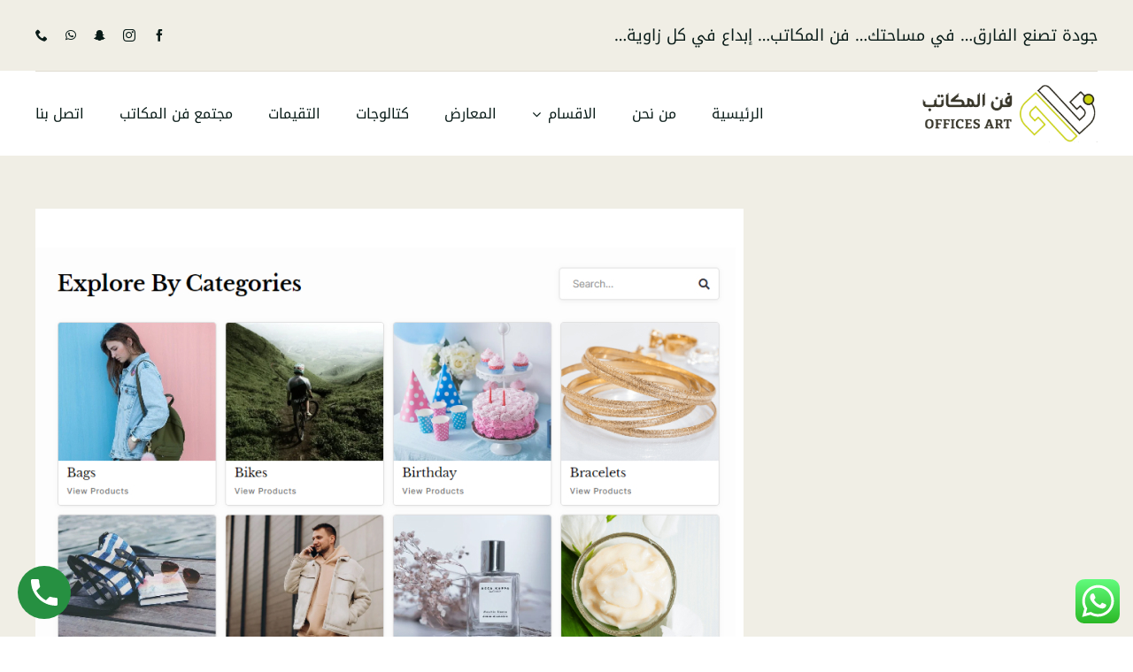

--- FILE ---
content_type: text/html; charset=UTF-8
request_url: https://officesart.net/sample-page/
body_size: 18570
content:
<!DOCTYPE html>
<html class="avada-html-layout-wide avada-html-header-position-top" dir="rtl" lang="ar" prefix="og: http://ogp.me/ns# fb: http://ogp.me/ns/fb#">
<head>
	<meta http-equiv="X-UA-Compatible" content="IE=edge" />
	<meta http-equiv="Content-Type" content="text/html; charset=utf-8"/>
	<meta name="viewport" content="width=device-width, initial-scale=1" />
	<meta name='robots' content='index, follow, max-image-preview:large, max-snippet:-1, max-video-preview:-1' />

	<!-- This site is optimized with the Yoast SEO plugin v26.7 - https://yoast.com/wordpress/plugins/seo/ -->
	<title>Woo Category Grid - مصنع فن المكاتب للاثاث المكتبي</title>
	<link rel="canonical" href="https://officesart.net/sample-page/" />
	<meta property="og:locale" content="ar_AR" />
	<meta property="og:type" content="article" />
	<meta property="og:title" content="Woo Category Grid - مصنع فن المكاتب للاثاث المكتبي" />
	<meta property="og:description" content="Explore By Categories Men Harrison Shoes Men Vincent Shoes Men [&hellip;]" />
	<meta property="og:url" content="https://officesart.net/sample-page/" />
	<meta property="og:site_name" content="مصنع فن المكاتب للاثاث المكتبي" />
	<meta property="article:modified_time" content="2024-07-28T23:41:43+00:00" />
	<meta property="og:image" content="https://officesart.net/wp-content/uploads/2024/07/image-824-2.jpg" />
	<meta property="og:image:width" content="800" />
	<meta property="og:image:height" content="600" />
	<meta property="og:image:type" content="image/jpeg" />
	<meta name="twitter:card" content="summary_large_image" />
	<script type="application/ld+json" class="yoast-schema-graph">{"@context":"https://schema.org","@graph":[{"@type":"WebPage","@id":"https://officesart.net/sample-page/","url":"https://officesart.net/sample-page/","name":"Woo Category Grid - مصنع فن المكاتب للاثاث المكتبي","isPartOf":{"@id":"https://officesart.net/#website"},"primaryImageOfPage":{"@id":"https://officesart.net/sample-page/#primaryimage"},"image":{"@id":"https://officesart.net/sample-page/#primaryimage"},"thumbnailUrl":"https://officesart.net/wp-content/uploads/2024/07/image-824-2.jpg","datePublished":"2024-06-18T10:56:41+00:00","dateModified":"2024-07-28T23:41:43+00:00","breadcrumb":{"@id":"https://officesart.net/sample-page/#breadcrumb"},"inLanguage":"ar","potentialAction":[{"@type":"ReadAction","target":["https://officesart.net/sample-page/"]}]},{"@type":"ImageObject","inLanguage":"ar","@id":"https://officesart.net/sample-page/#primaryimage","url":"https://officesart.net/wp-content/uploads/2024/07/image-824-2.jpg","contentUrl":"https://officesart.net/wp-content/uploads/2024/07/image-824-2.jpg","width":800,"height":600},{"@type":"BreadcrumbList","@id":"https://officesart.net/sample-page/#breadcrumb","itemListElement":[{"@type":"ListItem","position":1,"name":"الرئيسية","item":"https://officesart.net/"},{"@type":"ListItem","position":2,"name":"Woo Category Grid"}]},{"@type":"WebSite","@id":"https://officesart.net/#website","url":"https://officesart.net/","name":"مصنع فن المكاتب للاثاث المكتبي","description":"نمزج بسلاسة بين الابتكار والجودة والجماليات لتوفير حلول الأثاث المكتبي والفندقي لكل بيئة","publisher":{"@id":"https://officesart.net/#organization"},"potentialAction":[{"@type":"SearchAction","target":{"@type":"EntryPoint","urlTemplate":"https://officesart.net/?s={search_term_string}"},"query-input":{"@type":"PropertyValueSpecification","valueRequired":true,"valueName":"search_term_string"}}],"inLanguage":"ar"},{"@type":"Organization","@id":"https://officesart.net/#organization","name":"مصنع فن المكاتب للاثاث المكتبي","url":"https://officesart.net/","logo":{"@type":"ImageObject","inLanguage":"ar","@id":"https://officesart.net/#/schema/logo/image/","url":"https://officesart.net/wp-content/uploads/2024/07/logoo-1.png","contentUrl":"https://officesart.net/wp-content/uploads/2024/07/logoo-1.png","width":1153,"height":430,"caption":"مصنع فن المكاتب للاثاث المكتبي"},"image":{"@id":"https://officesart.net/#/schema/logo/image/"}}]}</script>
	<!-- / Yoast SEO plugin. -->


<link rel="alternate" type="application/rss+xml" title="مصنع فن المكاتب للاثاث المكتبي &laquo; الخلاصة" href="https://officesart.net/feed/" />
<link rel="alternate" type="application/rss+xml" title="مصنع فن المكاتب للاثاث المكتبي &laquo; خلاصة التعليقات" href="https://officesart.net/comments/feed/" />
					<link rel="shortcut icon" href="https://officesart.net/wp-content/uploads/2024/07/cropped-logoo-1.png" type="image/x-icon" />
		
		
		
				<link rel="alternate" type="application/rss+xml" title="مصنع فن المكاتب للاثاث المكتبي &laquo; Woo Category Grid خلاصة التعليقات" href="https://officesart.net/sample-page/feed/" />
<link rel="alternate" title="oEmbed (JSON)" type="application/json+oembed" href="https://officesart.net/wp-json/oembed/1.0/embed?url=https%3A%2F%2Fofficesart.net%2Fsample-page%2F" />
<link rel="alternate" title="oEmbed (XML)" type="text/xml+oembed" href="https://officesart.net/wp-json/oembed/1.0/embed?url=https%3A%2F%2Fofficesart.net%2Fsample-page%2F&#038;format=xml" />
					<meta name="description" content="Explore By Categories		

		
		
/* widget: AJAX Search */
#uc_ajax_search_elementor_57356195.uc-ajax-search-wrapper{
    position:relative;
    display:flex;
    width:100%;
}
#uc_ajax_search_elementor_57356195 .uc-ajax-search__suggested, #uc_ajax_search_elementor_57356195 .uc-ajax-search__suggested-wrapper
{
  display:flex;
  flex-wrap: wrap;
  align-items:center;
}
#uc_ajax_search_elementor_57356195 .uc-ajax-search__title
{
  display:block;
}
#uc_ajax_search_elementor_57356195 .uc-ajax-search-wrapper-inside
{
  width:100%;
}
#uc_ajax_search_elementor_57356195.uc-ajax-search-wrapper span{
}
#uc_ajax_search_elementor_57356195.uc-ajax-search-wrapper input{"/>
				
		<meta property="og:locale" content="ar_AR"/>
		<meta property="og:type" content="article"/>
		<meta property="og:site_name" content="مصنع فن المكاتب للاثاث المكتبي"/>
		<meta property="og:title" content="Woo Category Grid - مصنع فن المكاتب للاثاث المكتبي"/>
				<meta property="og:description" content="Explore By Categories		

		
		
/* widget: AJAX Search */
#uc_ajax_search_elementor_57356195.uc-ajax-search-wrapper{
    position:relative;
    display:flex;
    width:100%;
}
#uc_ajax_search_elementor_57356195 .uc-ajax-search__suggested, #uc_ajax_search_elementor_57356195 .uc-ajax-search__suggested-wrapper
{
  display:flex;
  flex-wrap: wrap;
  align-items:center;
}
#uc_ajax_search_elementor_57356195 .uc-ajax-search__title
{
  display:block;
}
#uc_ajax_search_elementor_57356195 .uc-ajax-search-wrapper-inside
{
  width:100%;
}
#uc_ajax_search_elementor_57356195.uc-ajax-search-wrapper span{
}
#uc_ajax_search_elementor_57356195.uc-ajax-search-wrapper input{"/>
				<meta property="og:url" content="https://officesart.net/sample-page/"/>
													<meta property="article:modified_time" content="2024-07-28T23:41:43+00:00"/>
											<meta property="og:image" content="https://officesart.net/wp-content/uploads/2024/07/image-824-2.jpg"/>
		<meta property="og:image:width" content="800"/>
		<meta property="og:image:height" content="600"/>
		<meta property="og:image:type" content="image/jpeg"/>
				<style id='wp-img-auto-sizes-contain-inline-css' type='text/css'>
img:is([sizes=auto i],[sizes^="auto," i]){contain-intrinsic-size:3000px 1500px}
/*# sourceURL=wp-img-auto-sizes-contain-inline-css */
</style>
<link rel='stylesheet' id='ht_ctc_main_css-css' href='https://officesart.net/wp-content/plugins/click-to-chat-for-whatsapp/new/inc/assets/css/main.css?ver=4.35' type='text/css' media='all' />
<link rel='stylesheet' id='fusion-dynamic-css-css' href='https://officesart.net/wp-content/uploads/fusion-styles/a0f54abbb223fc49df00405ce4dc1726.min.css?ver=3.11.9' type='text/css' media='all' />
<link rel="https://api.w.org/" href="https://officesart.net/wp-json/" /><link rel="alternate" title="JSON" type="application/json" href="https://officesart.net/wp-json/wp/v2/pages/2" /><link rel="EditURI" type="application/rsd+xml" title="RSD" href="https://officesart.net/xmlrpc.php?rsd" />
<meta name="generator" content="WordPress 6.9" />
<link rel='shortlink' href='https://officesart.net/?p=2' />
<meta name="facebook-domain-verification" content="pgw1em8r5mxhin0kmy955dilfw642z"><!-- This website uses the WP Call Button plugin to generate more leads. --><style type="text/css">.wp-call-button{display: block; position: fixed; text-decoration: none; z-index: 9999999999;width: 60px; height: 60px; border-radius: 50%;/*transform: scale(0.8);*/  left: 20px;  bottom: 20px; background: url( [data-uri] ) center/30px 30px no-repeat #269041 !important;}</style><style type="text/css" id="css-fb-visibility">@media screen and (max-width: 640px){.fusion-no-small-visibility{display:none !important;}body .sm-text-align-center{text-align:center !important;}body .sm-text-align-left{text-align:left !important;}body .sm-text-align-right{text-align:right !important;}body .sm-flex-align-center{justify-content:center !important;}body .sm-flex-align-flex-start{justify-content:flex-start !important;}body .sm-flex-align-flex-end{justify-content:flex-end !important;}body .sm-mx-auto{margin-left:auto !important;margin-right:auto !important;}body .sm-ml-auto{margin-left:auto !important;}body .sm-mr-auto{margin-right:auto !important;}body .fusion-absolute-position-small{position:absolute;top:auto;width:100%;}.awb-sticky.awb-sticky-small{ position: sticky; top: var(--awb-sticky-offset,0); }}@media screen and (min-width: 641px) and (max-width: 1125px){.fusion-no-medium-visibility{display:none !important;}body .md-text-align-center{text-align:center !important;}body .md-text-align-left{text-align:left !important;}body .md-text-align-right{text-align:right !important;}body .md-flex-align-center{justify-content:center !important;}body .md-flex-align-flex-start{justify-content:flex-start !important;}body .md-flex-align-flex-end{justify-content:flex-end !important;}body .md-mx-auto{margin-left:auto !important;margin-right:auto !important;}body .md-ml-auto{margin-left:auto !important;}body .md-mr-auto{margin-right:auto !important;}body .fusion-absolute-position-medium{position:absolute;top:auto;width:100%;}.awb-sticky.awb-sticky-medium{ position: sticky; top: var(--awb-sticky-offset,0); }}@media screen and (min-width: 1126px){.fusion-no-large-visibility{display:none !important;}body .lg-text-align-center{text-align:center !important;}body .lg-text-align-left{text-align:left !important;}body .lg-text-align-right{text-align:right !important;}body .lg-flex-align-center{justify-content:center !important;}body .lg-flex-align-flex-start{justify-content:flex-start !important;}body .lg-flex-align-flex-end{justify-content:flex-end !important;}body .lg-mx-auto{margin-left:auto !important;margin-right:auto !important;}body .lg-ml-auto{margin-left:auto !important;}body .lg-mr-auto{margin-right:auto !important;}body .fusion-absolute-position-large{position:absolute;top:auto;width:100%;}.awb-sticky.awb-sticky-large{ position: sticky; top: var(--awb-sticky-offset,0); }}</style><link rel="icon" href="https://officesart.net/wp-content/uploads/2024/07/cropped-logoo-1-32x32.png" sizes="32x32" />
<link rel="icon" href="https://officesart.net/wp-content/uploads/2024/07/cropped-logoo-1-192x192.png" sizes="192x192" />
<link rel="apple-touch-icon" href="https://officesart.net/wp-content/uploads/2024/07/cropped-logoo-1-180x180.png" />
<meta name="msapplication-TileImage" content="https://officesart.net/wp-content/uploads/2024/07/cropped-logoo-1-270x270.png" />
		<script type="text/javascript">
			var doc = document.documentElement;
			doc.setAttribute( 'data-useragent', navigator.userAgent );
		</script>
		
		<!-- Google tag (gtag.js) -->
<script async src="https://www.googletagmanager.com/gtag/js?id=G-BYB8S0NG8V">
</script>
<script>
  window.dataLayer = window.dataLayer || [];
  function gtag(){dataLayer.push(arguments);}
  gtag('js', new Date());

  gtag('config', 'G-BYB8S0NG8V');
</script>
<style id='global-styles-inline-css' type='text/css'>
:root{--wp--preset--aspect-ratio--square: 1;--wp--preset--aspect-ratio--4-3: 4/3;--wp--preset--aspect-ratio--3-4: 3/4;--wp--preset--aspect-ratio--3-2: 3/2;--wp--preset--aspect-ratio--2-3: 2/3;--wp--preset--aspect-ratio--16-9: 16/9;--wp--preset--aspect-ratio--9-16: 9/16;--wp--preset--color--black: #000000;--wp--preset--color--cyan-bluish-gray: #abb8c3;--wp--preset--color--white: #ffffff;--wp--preset--color--pale-pink: #f78da7;--wp--preset--color--vivid-red: #cf2e2e;--wp--preset--color--luminous-vivid-orange: #ff6900;--wp--preset--color--luminous-vivid-amber: #fcb900;--wp--preset--color--light-green-cyan: #7bdcb5;--wp--preset--color--vivid-green-cyan: #00d084;--wp--preset--color--pale-cyan-blue: #8ed1fc;--wp--preset--color--vivid-cyan-blue: #0693e3;--wp--preset--color--vivid-purple: #9b51e0;--wp--preset--color--awb-color-1: #ffffff;--wp--preset--color--awb-color-2: #f0eee5;--wp--preset--color--awb-color-3: #dfddd2;--wp--preset--color--awb-color-4: #b9b58d;--wp--preset--color--awb-color-5: #091b18;--wp--preset--color--awb-color-6: #1e6b59;--wp--preset--color--awb-color-7: #10372d;--wp--preset--color--awb-color-8: #091b18;--wp--preset--gradient--vivid-cyan-blue-to-vivid-purple: linear-gradient(135deg,rgb(6,147,227) 0%,rgb(155,81,224) 100%);--wp--preset--gradient--light-green-cyan-to-vivid-green-cyan: linear-gradient(135deg,rgb(122,220,180) 0%,rgb(0,208,130) 100%);--wp--preset--gradient--luminous-vivid-amber-to-luminous-vivid-orange: linear-gradient(135deg,rgb(252,185,0) 0%,rgb(255,105,0) 100%);--wp--preset--gradient--luminous-vivid-orange-to-vivid-red: linear-gradient(135deg,rgb(255,105,0) 0%,rgb(207,46,46) 100%);--wp--preset--gradient--very-light-gray-to-cyan-bluish-gray: linear-gradient(135deg,rgb(238,238,238) 0%,rgb(169,184,195) 100%);--wp--preset--gradient--cool-to-warm-spectrum: linear-gradient(135deg,rgb(74,234,220) 0%,rgb(151,120,209) 20%,rgb(207,42,186) 40%,rgb(238,44,130) 60%,rgb(251,105,98) 80%,rgb(254,248,76) 100%);--wp--preset--gradient--blush-light-purple: linear-gradient(135deg,rgb(255,206,236) 0%,rgb(152,150,240) 100%);--wp--preset--gradient--blush-bordeaux: linear-gradient(135deg,rgb(254,205,165) 0%,rgb(254,45,45) 50%,rgb(107,0,62) 100%);--wp--preset--gradient--luminous-dusk: linear-gradient(135deg,rgb(255,203,112) 0%,rgb(199,81,192) 50%,rgb(65,88,208) 100%);--wp--preset--gradient--pale-ocean: linear-gradient(135deg,rgb(255,245,203) 0%,rgb(182,227,212) 50%,rgb(51,167,181) 100%);--wp--preset--gradient--electric-grass: linear-gradient(135deg,rgb(202,248,128) 0%,rgb(113,206,126) 100%);--wp--preset--gradient--midnight: linear-gradient(135deg,rgb(2,3,129) 0%,rgb(40,116,252) 100%);--wp--preset--font-size--small: 13.5px;--wp--preset--font-size--medium: 20px;--wp--preset--font-size--large: 27px;--wp--preset--font-size--x-large: 42px;--wp--preset--font-size--normal: 18px;--wp--preset--font-size--xlarge: 36px;--wp--preset--font-size--huge: 54px;--wp--preset--spacing--20: 0.44rem;--wp--preset--spacing--30: 0.67rem;--wp--preset--spacing--40: 1rem;--wp--preset--spacing--50: 1.5rem;--wp--preset--spacing--60: 2.25rem;--wp--preset--spacing--70: 3.38rem;--wp--preset--spacing--80: 5.06rem;--wp--preset--shadow--natural: 6px 6px 9px rgba(0, 0, 0, 0.2);--wp--preset--shadow--deep: 12px 12px 50px rgba(0, 0, 0, 0.4);--wp--preset--shadow--sharp: 6px 6px 0px rgba(0, 0, 0, 0.2);--wp--preset--shadow--outlined: 6px 6px 0px -3px rgb(255, 255, 255), 6px 6px rgb(0, 0, 0);--wp--preset--shadow--crisp: 6px 6px 0px rgb(0, 0, 0);}:where(.is-layout-flex){gap: 0.5em;}:where(.is-layout-grid){gap: 0.5em;}body .is-layout-flex{display: flex;}.is-layout-flex{flex-wrap: wrap;align-items: center;}.is-layout-flex > :is(*, div){margin: 0;}body .is-layout-grid{display: grid;}.is-layout-grid > :is(*, div){margin: 0;}:where(.wp-block-columns.is-layout-flex){gap: 2em;}:where(.wp-block-columns.is-layout-grid){gap: 2em;}:where(.wp-block-post-template.is-layout-flex){gap: 1.25em;}:where(.wp-block-post-template.is-layout-grid){gap: 1.25em;}.has-black-color{color: var(--wp--preset--color--black) !important;}.has-cyan-bluish-gray-color{color: var(--wp--preset--color--cyan-bluish-gray) !important;}.has-white-color{color: var(--wp--preset--color--white) !important;}.has-pale-pink-color{color: var(--wp--preset--color--pale-pink) !important;}.has-vivid-red-color{color: var(--wp--preset--color--vivid-red) !important;}.has-luminous-vivid-orange-color{color: var(--wp--preset--color--luminous-vivid-orange) !important;}.has-luminous-vivid-amber-color{color: var(--wp--preset--color--luminous-vivid-amber) !important;}.has-light-green-cyan-color{color: var(--wp--preset--color--light-green-cyan) !important;}.has-vivid-green-cyan-color{color: var(--wp--preset--color--vivid-green-cyan) !important;}.has-pale-cyan-blue-color{color: var(--wp--preset--color--pale-cyan-blue) !important;}.has-vivid-cyan-blue-color{color: var(--wp--preset--color--vivid-cyan-blue) !important;}.has-vivid-purple-color{color: var(--wp--preset--color--vivid-purple) !important;}.has-black-background-color{background-color: var(--wp--preset--color--black) !important;}.has-cyan-bluish-gray-background-color{background-color: var(--wp--preset--color--cyan-bluish-gray) !important;}.has-white-background-color{background-color: var(--wp--preset--color--white) !important;}.has-pale-pink-background-color{background-color: var(--wp--preset--color--pale-pink) !important;}.has-vivid-red-background-color{background-color: var(--wp--preset--color--vivid-red) !important;}.has-luminous-vivid-orange-background-color{background-color: var(--wp--preset--color--luminous-vivid-orange) !important;}.has-luminous-vivid-amber-background-color{background-color: var(--wp--preset--color--luminous-vivid-amber) !important;}.has-light-green-cyan-background-color{background-color: var(--wp--preset--color--light-green-cyan) !important;}.has-vivid-green-cyan-background-color{background-color: var(--wp--preset--color--vivid-green-cyan) !important;}.has-pale-cyan-blue-background-color{background-color: var(--wp--preset--color--pale-cyan-blue) !important;}.has-vivid-cyan-blue-background-color{background-color: var(--wp--preset--color--vivid-cyan-blue) !important;}.has-vivid-purple-background-color{background-color: var(--wp--preset--color--vivid-purple) !important;}.has-black-border-color{border-color: var(--wp--preset--color--black) !important;}.has-cyan-bluish-gray-border-color{border-color: var(--wp--preset--color--cyan-bluish-gray) !important;}.has-white-border-color{border-color: var(--wp--preset--color--white) !important;}.has-pale-pink-border-color{border-color: var(--wp--preset--color--pale-pink) !important;}.has-vivid-red-border-color{border-color: var(--wp--preset--color--vivid-red) !important;}.has-luminous-vivid-orange-border-color{border-color: var(--wp--preset--color--luminous-vivid-orange) !important;}.has-luminous-vivid-amber-border-color{border-color: var(--wp--preset--color--luminous-vivid-amber) !important;}.has-light-green-cyan-border-color{border-color: var(--wp--preset--color--light-green-cyan) !important;}.has-vivid-green-cyan-border-color{border-color: var(--wp--preset--color--vivid-green-cyan) !important;}.has-pale-cyan-blue-border-color{border-color: var(--wp--preset--color--pale-cyan-blue) !important;}.has-vivid-cyan-blue-border-color{border-color: var(--wp--preset--color--vivid-cyan-blue) !important;}.has-vivid-purple-border-color{border-color: var(--wp--preset--color--vivid-purple) !important;}.has-vivid-cyan-blue-to-vivid-purple-gradient-background{background: var(--wp--preset--gradient--vivid-cyan-blue-to-vivid-purple) !important;}.has-light-green-cyan-to-vivid-green-cyan-gradient-background{background: var(--wp--preset--gradient--light-green-cyan-to-vivid-green-cyan) !important;}.has-luminous-vivid-amber-to-luminous-vivid-orange-gradient-background{background: var(--wp--preset--gradient--luminous-vivid-amber-to-luminous-vivid-orange) !important;}.has-luminous-vivid-orange-to-vivid-red-gradient-background{background: var(--wp--preset--gradient--luminous-vivid-orange-to-vivid-red) !important;}.has-very-light-gray-to-cyan-bluish-gray-gradient-background{background: var(--wp--preset--gradient--very-light-gray-to-cyan-bluish-gray) !important;}.has-cool-to-warm-spectrum-gradient-background{background: var(--wp--preset--gradient--cool-to-warm-spectrum) !important;}.has-blush-light-purple-gradient-background{background: var(--wp--preset--gradient--blush-light-purple) !important;}.has-blush-bordeaux-gradient-background{background: var(--wp--preset--gradient--blush-bordeaux) !important;}.has-luminous-dusk-gradient-background{background: var(--wp--preset--gradient--luminous-dusk) !important;}.has-pale-ocean-gradient-background{background: var(--wp--preset--gradient--pale-ocean) !important;}.has-electric-grass-gradient-background{background: var(--wp--preset--gradient--electric-grass) !important;}.has-midnight-gradient-background{background: var(--wp--preset--gradient--midnight) !important;}.has-small-font-size{font-size: var(--wp--preset--font-size--small) !important;}.has-medium-font-size{font-size: var(--wp--preset--font-size--medium) !important;}.has-large-font-size{font-size: var(--wp--preset--font-size--large) !important;}.has-x-large-font-size{font-size: var(--wp--preset--font-size--x-large) !important;}
/*# sourceURL=global-styles-inline-css */
</style>
</head>

<body class="rtl wp-singular page-template-default page page-id-2 wp-custom-logo wp-theme-Avada wp-child-theme-Avada-Child-Theme awb-no-sidebars fusion-image-hovers fusion-pagination-sizing fusion-button_type-flat fusion-button_span-no fusion-button_gradient-linear avada-image-rollover-circle-yes avada-image-rollover-yes avada-image-rollover-direction-left fusion-body fusion-sticky-header no-tablet-sticky-header no-mobile-sticky-header no-mobile-slidingbar no-mobile-totop fusion-disable-outline fusion-sub-menu-fade mobile-logo-pos-right layout-wide-mode avada-has-boxed-modal-shadow-none layout-scroll-offset-full avada-has-zero-margin-offset-top fusion-top-header menu-text-align-center mobile-menu-design-classic fusion-show-pagination-text fusion-header-layout-v3 avada-responsive avada-footer-fx-none avada-menu-highlight-style-bar fusion-search-form-clean fusion-main-menu-search-overlay fusion-avatar-circle avada-dropdown-styles avada-blog-layout-large avada-blog-archive-layout-large avada-header-shadow-no avada-menu-icon-position-left avada-has-megamenu-shadow avada-has-mobile-menu-search avada-has-main-nav-search-icon avada-has-breadcrumb-mobile-hidden avada-has-titlebar-hide avada-header-border-color-full-transparent avada-has-pagination-width_height avada-flyout-menu-direction-fade avada-ec-views-v1" data-awb-post-id="2">
		<a class="skip-link screen-reader-text" href="#content">Skip to content</a>

	<div id="boxed-wrapper">
		
		<div id="wrapper" class="fusion-wrapper">
			<div id="home" style="position:relative;top:-1px;"></div>
												<div class="fusion-tb-header"><div class="fusion-fullwidth fullwidth-box fusion-builder-row-1 fusion-flex-container nonhundred-percent-fullwidth non-hundred-percent-height-scrolling fusion-animated" style="--link_hover_color: var(--awb-color6);--link_color: var(--awb-color8);--awb-border-color:var(--awb-color4);--awb-border-radius-top-left:0px;--awb-border-radius-top-right:0px;--awb-border-radius-bottom-right:0px;--awb-border-radius-bottom-left:0px;--awb-padding-top:8px;--awb-padding-bottom:8px;--awb-margin-top:0px;--awb-margin-bottom:0px;--awb-background-color:var(--awb-color2);--awb-flex-wrap:wrap;" data-animationType="fadeIn" data-animationDuration="0.8" data-animationOffset="top-into-view" ><div class="fusion-builder-row fusion-row fusion-flex-align-items-center fusion-flex-content-wrap" style="max-width:1248px;margin-left: calc(-4% / 2 );margin-right: calc(-4% / 2 );"><div class="fusion-layout-column fusion_builder_column fusion-builder-column-0 fusion_builder_column_1_2 1_2 fusion-flex-column" style="--awb-bg-size:cover;--awb-width-large:50%;--awb-margin-top-large:0px;--awb-spacing-right-large:3.84%;--awb-margin-bottom-large:0px;--awb-spacing-left-large:3.84%;--awb-width-medium:50%;--awb-order-medium:0;--awb-spacing-right-medium:3.84%;--awb-spacing-left-medium:3.84%;--awb-width-small:50%;--awb-order-small:0;--awb-spacing-right-small:3.84%;--awb-spacing-left-small:3.84%;"><div class="fusion-column-wrapper fusion-column-has-shadow fusion-flex-justify-content-flex-start fusion-content-layout-column"><div class="fusion-text fusion-text-1" style="--awb-content-alignment:right;"><p><strong>جودة تصنع الفارق&#8230; في مساحتك&#8230; فن المكاتب&#8230; إبداع في كل زاوية&#8230;</strong></p>
</div></div></div><div class="fusion-layout-column fusion_builder_column fusion-builder-column-1 fusion_builder_column_1_2 1_2 fusion-flex-column" style="--awb-bg-size:cover;--awb-width-large:50%;--awb-margin-top-large:0px;--awb-spacing-right-large:3.84%;--awb-margin-bottom-large:0px;--awb-spacing-left-large:3.84%;--awb-width-medium:50%;--awb-order-medium:0;--awb-spacing-right-medium:3.84%;--awb-spacing-left-medium:3.84%;--awb-width-small:50%;--awb-order-small:0;--awb-spacing-right-small:3.84%;--awb-spacing-left-small:3.84%;"><div class="fusion-column-wrapper fusion-column-has-shadow fusion-flex-justify-content-flex-start fusion-content-layout-column"><div class="fusion-social-links fusion-social-links-1" style="--awb-margin-top:0px;--awb-margin-right:0px;--awb-margin-bottom:0px;--awb-margin-left:0px;--awb-alignment:left;--awb-box-border-top:0px;--awb-box-border-right:0px;--awb-box-border-bottom:0px;--awb-box-border-left:0px;--awb-icon-colors-hover:var(--awb-color4);--awb-box-colors-hover:var(--awb-color1);--awb-box-border-color:var(--awb-color3);--awb-box-border-color-hover:var(--awb-color4);--awb-alignment-small:right;"><div class="fusion-social-networks color-type-custom"><div class="fusion-social-networks-wrapper"><a class="fusion-social-network-icon fusion-tooltip fusion-facebook awb-icon-facebook" style="color:var(--awb-color8);font-size:14px;" data-placement="bottom" data-title="Facebook" data-toggle="tooltip" title="Facebook" aria-label="facebook" target="_blank" rel="noopener noreferrer" href="https://www.facebook.com/people/%D9%85%D8%B5%D9%86%D8%B9-%D9%81%D9%86-%D8%A7%D9%84%D9%85%D9%83%D8%A7%D8%AA%D8%A8-%D9%84%D9%84%D8%A3%D8%AB%D8%A7%D8%AB/61560697883107/?mibextid=ZbWKwL"></a><a class="fusion-social-network-icon fusion-tooltip fusion-instagram awb-icon-instagram" style="color:var(--awb-color8);font-size:14px;" data-placement="bottom" data-title="Instagram" data-toggle="tooltip" title="Instagram" aria-label="instagram" target="_blank" rel="noopener noreferrer" href="https://www.instagram.com/office_art2008/?igsh=a2JxcHRkeno5YTRl"></a><a class="fusion-social-network-icon fusion-tooltip fusion-snapchat awb-icon-snapchat" style="color:var(--awb-color8);font-size:14px;" data-placement="bottom" data-title="Snapchat" data-toggle="tooltip" title="Snapchat" aria-label="snapchat" target="_blank" rel="noopener noreferrer" href="https://www.snapchat.com/add/office-art08?share_id=a6DvOMgqsFc&amp;locale=ar-EG"></a><a class="fusion-social-network-icon fusion-tooltip fusion-whatsapp awb-icon-whatsapp" style="color:var(--awb-color8);font-size:14px;" data-placement="bottom" data-title="WhatsApp" data-toggle="tooltip" title="WhatsApp" aria-label="whatsapp" target="_blank" rel="noopener noreferrer" href="https://api.whatsapp.com/send/?phone=966555922198&amp;text&amp;type=phone_number&amp;app_absent=0"></a><a class="fusion-social-network-icon fusion-tooltip fusion-phone awb-icon-phone" style="color:var(--awb-color8);font-size:14px;" data-placement="bottom" data-title="Phone" data-toggle="tooltip" title="Phone" aria-label="phone" target="_self" rel="noopener noreferrer" href="tel:0555922198"></a></div></div></div></div></div></div></div><div class="fusion-fullwidth fullwidth-box fusion-builder-row-2 fusion-flex-container has-pattern-background has-mask-background nonhundred-percent-fullwidth non-hundred-percent-height-scrolling fusion-animated fusion-sticky-container fusion-custom-z-index" style="--awb-border-color:var(--awb-color3);--awb-border-radius-top-left:0px;--awb-border-radius-top-right:0px;--awb-border-radius-bottom-right:0px;--awb-border-radius-bottom-left:0px;--awb-z-index:152;--awb-padding-top:0px;--awb-padding-right:30px;--awb-padding-bottom:0px;--awb-padding-left:30px;--awb-padding-top-small:0px;--awb-padding-bottom-small:0px;--awb-margin-top:0px;--awb-margin-bottom:0px;--awb-background-color:#ffffff;--awb-flex-wrap:wrap;" data-animationType="fadeIn" data-animationDuration="0.8" data-animationOffset="top-into-view" data-transition-offset="0" data-sticky-offset="0" data-scroll-offset="0" data-sticky-small-visibility="1" data-sticky-medium-visibility="1" data-sticky-large-visibility="1" ><div class="fusion-builder-row fusion-row fusion-flex-align-items-stretch fusion-flex-content-wrap" style="max-width:1248px;margin-left: calc(-4% / 2 );margin-right: calc(-4% / 2 );"><div class="fusion-layout-column fusion_builder_column fusion-builder-column-2 fusion_builder_column_1_1 1_1 fusion-flex-column" style="--awb-bg-size:cover;--awb-width-large:100%;--awb-margin-top-large:0px;--awb-spacing-right-large:1.92%;--awb-margin-bottom-large:0px;--awb-spacing-left-large:1.92%;--awb-width-medium:100%;--awb-order-medium:0;--awb-spacing-right-medium:1.92%;--awb-spacing-left-medium:1.92%;--awb-width-small:100%;--awb-order-small:0;--awb-spacing-right-small:1.92%;--awb-spacing-left-small:1.92%;"><div class="fusion-column-wrapper fusion-column-has-shadow fusion-flex-justify-content-flex-start fusion-content-layout-column"><div class="fusion-separator fusion-full-width-sep" style="align-self: center;margin-left: auto;margin-right: auto;width:100%;"><div class="fusion-separator-border sep-single sep-solid" style="--awb-height:20px;--awb-amount:20px;border-color:var(--awb-color3);border-top-width:1px;"></div></div></div></div><div class="fusion-layout-column fusion_builder_column fusion-builder-column-3 fusion-flex-column" style="--awb-bg-size:cover;--awb-width-large:30%;--awb-margin-top-large:0px;--awb-spacing-right-large:6.4%;--awb-margin-bottom-large:0px;--awb-spacing-left-large:6.4%;--awb-width-medium:33.333333333333%;--awb-order-medium:0;--awb-spacing-right-medium:5.76%;--awb-spacing-left-medium:5.76%;--awb-width-small:66.666666666667%;--awb-order-small:0;--awb-spacing-right-small:2.88%;--awb-spacing-left-small:2.88%;"><div class="fusion-column-wrapper fusion-column-has-shadow fusion-flex-justify-content-center fusion-content-layout-column"><div class="fusion-image-element " style="--awb-caption-overlay-color:var(--awb-color4);--awb-sticky-max-width:130px;--awb-max-width:200px;--awb-caption-title-font-family:var(--h2_typography-font-family);--awb-caption-title-font-weight:var(--h2_typography-font-weight);--awb-caption-title-font-style:var(--h2_typography-font-style);--awb-caption-title-size:var(--h2_typography-font-size);--awb-caption-title-transform:var(--h2_typography-text-transform);--awb-caption-title-line-height:var(--h2_typography-line-height);--awb-caption-title-letter-spacing:var(--h2_typography-letter-spacing);"><span class=" has-fusion-standard-logo fusion-imageframe imageframe-none imageframe-1 hover-type-none"><a class="fusion-no-lightbox" href="https://officesart.net/" target="_self"><img fetchpriority="high" decoding="async" src="https://officesart.net/wp-content/uploads/2024/07/logoo-1.png" data-orig-src="https://officesart.net/wp-content/uploads/2024/07/logoo-1.png" srcset="data:image/svg+xml,%3Csvg%20xmlns%3D%27http%3A%2F%2Fwww.w3.org%2F2000%2Fsvg%27%20width%3D%271153%27%20height%3D%27430%27%20viewBox%3D%270%200%201153%20430%27%3E%3Crect%20width%3D%271153%27%20height%3D%27430%27%20fill-opacity%3D%220%22%2F%3E%3C%2Fsvg%3E" data-srcset="https://officesart.net/wp-content/uploads/2024/07/logoo-1.png 1x, 2x" style="max-height:430px;height:auto;" width="1153" height="430" class="lazyload img-responsive fusion-standard-logo" alt="مصنع فن المكاتب للاثاث المكتبي Logo" /></a></span></div></div></div><div class="fusion-layout-column fusion_builder_column fusion-builder-column-4 fusion-flex-column" style="--awb-bg-size:cover;--awb-width-large:70%;--awb-margin-top-large:0px;--awb-spacing-right-large:2.7428571428571%;--awb-margin-bottom-large:0px;--awb-spacing-left-large:2.7428571428571%;--awb-width-medium:66.666666666667%;--awb-order-medium:0;--awb-spacing-right-medium:2.88%;--awb-spacing-left-medium:2.88%;--awb-width-small:33.333333333333%;--awb-order-small:0;--awb-spacing-right-small:5.76%;--awb-spacing-left-small:5.76%;"><div class="fusion-column-wrapper fusion-column-has-shadow fusion-flex-justify-content-center fusion-content-layout-column"><nav class="awb-menu awb-menu_row awb-menu_em-hover mobile-mode-collapse-to-button awb-menu_icons-left awb-menu_dc-yes mobile-trigger-fullwidth-off awb-menu_mobile-toggle awb-menu_indent-left mobile-size-full-absolute loading mega-menu-loading awb-menu_desktop awb-menu_dropdown awb-menu_expand-right awb-menu_transition-fade" style="--awb-font-size:var(--awb-typography3-font-size);--awb-line-height:var(--awb-typography3-line-height);--awb-text-transform:var(--awb-typography3-text-transform);--awb-min-height:95px;--awb-gap:40px;--awb-justify-content:flex-end;--awb-items-padding-bottom:5px;--awb-border-color:hsla(var(--awb-color4-h),var(--awb-color4-s),var(--awb-color4-l),calc(var(--awb-color4-a) - 100%));--awb-border-top:5px;--awb-color:var(--awb-color8);--awb-letter-spacing:var(--awb-typography3-letter-spacing);--awb-active-color:var(--awb-color8);--awb-active-border-top:5px;--awb-active-border-color:var(--awb-color4);--awb-submenu-color:var(--awb-color8);--awb-submenu-bg:var(--awb-color1);--awb-submenu-sep-color:rgba(0,0,0,0);--awb-submenu-border-radius-top-left:0px;--awb-submenu-border-radius-top-right:0px;--awb-submenu-border-radius-bottom-right:6px;--awb-submenu-border-radius-bottom-left:6px;--awb-submenu-active-bg:var(--awb-color6);--awb-submenu-active-color:var(--awb-color1);--awb-submenu-font-size:13px;--awb-submenu-text-transform:none;--awb-icons-color:var(--awb-color8);--awb-icons-hover-color:var(--awb-color6);--awb-main-justify-content:flex-start;--awb-mobile-nav-button-align-hor:flex-end;--awb-mobile-bg:var(--awb-color1);--awb-mobile-color:var(--awb-color8);--awb-mobile-nav-items-height:55;--awb-mobile-active-bg:var(--awb-color6);--awb-mobile-active-color:var(--awb-color1);--awb-mobile-trigger-font-size:25px;--awb-trigger-padding-top:20px;--awb-trigger-padding-right:0px;--awb-trigger-padding-bottom:20px;--awb-trigger-padding-left:0px;--awb-mobile-trigger-color:var(--awb-color8);--awb-mobile-trigger-background-color:hsla(var(--awb-color1-h),var(--awb-color1-s),var(--awb-color1-l),calc(var(--awb-color1-a) - 100%));--awb-mobile-sep-color:var(--awb-color1);--awb-mobile-justify:flex-end;--awb-mobile-caret-left:auto;--awb-mobile-caret-right:0;--awb-box-shadow:0px 3px 10px 0px hsla(var(--awb-color8-h),var(--awb-color8-s),var(--awb-color8-l),calc(var(--awb-color8-a) - 97%));;--awb-fusion-font-family-typography:var(--awb-typography3-font-family);--awb-fusion-font-weight-typography:var(--awb-typography3-font-weight);--awb-fusion-font-style-typography:var(--awb-typography3-font-style);--awb-fusion-font-family-submenu-typography:inherit;--awb-fusion-font-style-submenu-typography:normal;--awb-fusion-font-weight-submenu-typography:400;--awb-fusion-font-family-mobile-typography:inherit;--awb-fusion-font-style-mobile-typography:normal;--awb-fusion-font-weight-mobile-typography:400;" aria-label="Bed &amp; Breakgast Main Menu" data-breakpoint="860" data-count="0" data-transition-type="left" data-transition-time="300" data-expand="right"><button type="button" class="awb-menu__m-toggle awb-menu__m-toggle_no-text" aria-expanded="false" aria-controls="menu-bed-breakgast-main-menu"><span class="awb-menu__m-toggle-inner"><span class="collapsed-nav-text"><span class="screen-reader-text">Toggle Navigation</span></span><span class="awb-menu__m-collapse-icon awb-menu__m-collapse-icon_no-text"><span class="awb-menu__m-collapse-icon-open awb-menu__m-collapse-icon-open_no-text bb-bars-solid"></span><span class="awb-menu__m-collapse-icon-close awb-menu__m-collapse-icon-close_no-text bb-xmark-solid"></span></span></span></button><ul id="menu-bed-breakgast-main-menu" class="fusion-menu awb-menu__main-ul awb-menu__main-ul_row"><li  id="menu-item-1007"  class="menu-item menu-item-type-post_type menu-item-object-page menu-item-home menu-item-1007 awb-menu__li awb-menu__main-li awb-menu__main-li_regular"  data-item-id="1007"><span class="awb-menu__main-background-default awb-menu__main-background-default_left"></span><span class="awb-menu__main-background-active awb-menu__main-background-active_left"></span><a  href="https://officesart.net/" class="awb-menu__main-a awb-menu__main-a_regular"><span class="menu-text">الرئيسية</span></a></li><li  id="menu-item-912"  class="menu-item menu-item-type-post_type menu-item-object-page menu-item-912 awb-menu__li awb-menu__main-li awb-menu__main-li_regular"  data-item-id="912"><span class="awb-menu__main-background-default awb-menu__main-background-default_left"></span><span class="awb-menu__main-background-active awb-menu__main-background-active_left"></span><a  href="https://officesart.net/%d9%85%d8%b5%d9%86%d8%b9-%d9%81%d9%86-%d8%a7%d9%84%d9%85%d9%83%d8%a7%d8%aa%d8%a8-%d8%a7%d9%84%d8%a7%d8%b3%d8%a7%d8%b3%d9%89-%d8%a7%d9%84%d9%85%d9%83%d8%aa%d8%a8%d9%89-%d8%a7%d9%84%d9%85%d9%88%d8%af/" class="awb-menu__main-a awb-menu__main-a_regular"><span class="menu-text">من نحن</span></a></li><li  id="menu-item-1034"  class="menu-item menu-item-type-custom menu-item-object-custom menu-item-has-children menu-item-1034 awb-menu__li awb-menu__main-li awb-menu__main-li_regular"  data-item-id="1034"><span class="awb-menu__main-background-default awb-menu__main-background-default_left"></span><span class="awb-menu__main-background-active awb-menu__main-background-active_left"></span><a  href="#" class="awb-menu__main-a awb-menu__main-a_regular"><span class="menu-text">الاقسام</span><span class="awb-menu__open-nav-submenu-hover"></span></a><button type="button" aria-label="Open submenu of الاقسام" aria-expanded="false" class="awb-menu__open-nav-submenu_mobile awb-menu__open-nav-submenu_main"></button><ul class="awb-menu__sub-ul awb-menu__sub-ul_main"><li  id="menu-item-1033"  class="menu-item menu-item-type-post_type menu-item-object-page menu-item-1033 awb-menu__li awb-menu__sub-li" ><a  href="https://officesart.net/%d9%85%d8%b5%d9%86%d8%b9-%d9%81%d9%86-%d8%a7%d9%84%d9%85%d9%83%d8%a7%d8%aa%d8%a8-%d9%84%d9%84%d8%a7%d8%ab%d8%a7%d8%ab-%d8%a7%d9%84%d9%85%d9%83%d8%aa%d8%a8%d9%89-%d8%a7%d9%84%d9%85%d9%88%d8%af%d8%b1/" class="awb-menu__sub-a"><span>مصنع فن المكاتب للاثاث المكتبى المودرن</span></a></li><li  id="menu-item-1112"  class="menu-item menu-item-type-post_type menu-item-object-page menu-item-1112 awb-menu__li awb-menu__sub-li" ><a  href="https://officesart.net/%d9%85%d8%b5%d9%86%d8%b9-%d8%a7%d8%ae%d8%b4%d8%a7%d8%a8-%d8%a7%d8%b1%d8%aa-%d8%af%d9%8a%d9%83%d9%88%d8%b1/" class="awb-menu__sub-a"><span>مصنع اخشاب ارت ديكور</span></a></li></ul></li><li  id="menu-item-1065"  class="menu-item menu-item-type-post_type menu-item-object-page menu-item-1065 awb-menu__li awb-menu__main-li awb-menu__main-li_regular"  data-item-id="1065"><span class="awb-menu__main-background-default awb-menu__main-background-default_left"></span><span class="awb-menu__main-background-active awb-menu__main-background-active_left"></span><a  href="https://officesart.net/%d8%a7%d9%84%d9%85%d8%b9%d8%a7%d8%b1%d8%b6/" class="awb-menu__main-a awb-menu__main-a_regular"><span class="menu-text">المعارض</span></a></li><li  id="menu-item-1066"  class="menu-item menu-item-type-post_type menu-item-object-page menu-item-1066 awb-menu__li awb-menu__main-li awb-menu__main-li_regular"  data-item-id="1066"><span class="awb-menu__main-background-default awb-menu__main-background-default_left"></span><span class="awb-menu__main-background-active awb-menu__main-background-active_left"></span><a  href="https://officesart.net/%d9%83%d8%aa%d8%a7%d9%84%d9%88%d8%ac%d8%a7%d8%aa/" class="awb-menu__main-a awb-menu__main-a_regular"><span class="menu-text">كتالوجات</span></a></li><li  id="menu-item-930"  class="menu-item menu-item-type-post_type menu-item-object-page menu-item-930 awb-menu__li awb-menu__main-li awb-menu__main-li_regular"  data-item-id="930"><span class="awb-menu__main-background-default awb-menu__main-background-default_left"></span><span class="awb-menu__main-background-active awb-menu__main-background-active_left"></span><a  href="https://officesart.net/reviews/" class="awb-menu__main-a awb-menu__main-a_regular"><span class="menu-text">التقيمات</span></a></li><li  id="menu-item-1032"  class="menu-item menu-item-type-post_type menu-item-object-page menu-item-1032 awb-menu__li awb-menu__main-li awb-menu__main-li_regular"  data-item-id="1032"><span class="awb-menu__main-background-default awb-menu__main-background-default_left"></span><span class="awb-menu__main-background-active awb-menu__main-background-active_left"></span><a  href="https://officesart.net/%d8%a7%d9%84%d8%a7%d8%ae%d8%a8%d8%a7%d8%b1/" class="awb-menu__main-a awb-menu__main-a_regular"><span class="menu-text">مجتمع فن المكاتب</span></a></li><li  id="menu-item-914"  class="menu-item menu-item-type-post_type menu-item-object-page menu-item-914 awb-menu__li awb-menu__main-li awb-menu__main-li_regular"  data-item-id="914"><span class="awb-menu__main-background-default awb-menu__main-background-default_left"></span><span class="awb-menu__main-background-active awb-menu__main-background-active_left"></span><a  href="https://officesart.net/contact/" class="awb-menu__main-a awb-menu__main-a_regular"><span class="menu-text">اتصل بنا</span></a></li></ul></nav></div></div></div></div>
</div>		<div id="sliders-container" class="fusion-slider-visibility">
					</div>
											
			
						<main id="main" class="clearfix ">
				<div class="fusion-row" style="">
<section id="content" style="">
					<div id="post-2" class="post-2 page type-page status-publish has-post-thumbnail hentry">
			<span class="entry-title rich-snippet-hidden">Woo Category Grid</span><span class="vcard rich-snippet-hidden"><span class="fn"><a href="https://officesart.net/author/admin/" title="مقالات admin" rel="author">admin</a></span></span><span class="updated rich-snippet-hidden">2024-07-28T23:41:43+00:00</span>
						<div class="fusion-flexslider fusion-flexslider-loading flexslider post-slideshow">
				<ul class="slides">
					<li><a href="https://officesart.net/wp-content/uploads/2024/07/image-824-2.jpg" data-rel="iLightbox[gallery2]" title="" data-title="image 824 (2)" data-caption=""><img src="https://officesart.net/wp-content/uploads/2024/07/image-824-2.jpg" alt="" /></a></li>				</ul>
			</div>
			
			<div class="post-content">
				<h2>Explore By Categories</h2>
<p><!-- start AJAX Search -->
		<link id='font-awesome-css' data-debloat-delay='' data-href='https://officesart.net/wp-content/plugins/unlimited-elements-for-elementor-premium/assets_libraries/font-awesome6/fontawesome-all.min.css' type='text/css' rel='stylesheet' media='all' >
		<link id='font-awesome-4-shim-css' data-debloat-delay='' data-href='https://officesart.net/wp-content/plugins/unlimited-elements-for-elementor-premium/assets_libraries/font-awesome6/fontawesome-v4-shims.min.css' type='text/css' rel='stylesheet' media='all' >
<style>/* widget: AJAX Search */
#uc_ajax_search_elementor_57356195.uc-ajax-search-wrapper{
    position:relative;
    display:flex;
    width:100%;
}
#uc_ajax_search_elementor_57356195 .uc-ajax-search__suggested, #uc_ajax_search_elementor_57356195 .uc-ajax-search__suggested-wrapper
{
  display:flex;
  flex-wrap: wrap;
  align-items:center;
}
#uc_ajax_search_elementor_57356195 .uc-ajax-search__title
{
  display:block;
}
#uc_ajax_search_elementor_57356195 .uc-ajax-search-wrapper-inside
{
  width:100%;
}
#uc_ajax_search_elementor_57356195.uc-ajax-search-wrapper span{
}
#uc_ajax_search_elementor_57356195.uc-ajax-search-wrapper input{
  width:100%;
}
#uc_ajax_search_elementor_57356195 .uc-ajax-search__input-wrapper-inner
{
  position:relative;
  flex-grow:1;
}
.ue-grid-item-category a
{
  display:inline-block;
  font-size:10px;
}
#uc_ajax_search_elementor_57356195 .uc-ajax-search__items{
	position:absolute;
    left:0px;
    width:100%;
  	z-index:999999;
    overflow:hidden;
}
#uc_ajax_search_elementor_57356195 .uc-search-item{  
	position: relative;
}
#uc_ajax_search_elementor_57356195 .ue-grid-item-category a{
	position: relative;
  	z-index: 1;
}
#uc_ajax_search_elementor_57356195 .uc-search-item__link{
	display:flex;
    align-items:center;
    gap:10px;
}
#uc_ajax_search_elementor_57356195 .uc-search-item__link-absolute{
  	position: absolute;
  	width: 100%;
  	height: 100%;
  	top: 0;
  	left: 0;   
}
#uc_ajax_search_elementor_57356195 .uc-search-item__link-title{
  display:block;
}
#uc_ajax_search_elementor_57356195 .uc-search-item__link-title b.uc-capitalized,
#uc_ajax_search_elementor_57356195 .uc-search-item__link-title:not(b.uc-capitalized)::first-letter {
  text-transform: none;
}
#uc_ajax_search_elementor_57356195 .uc-search-item__link-image{
    display:block;
    flex-grow:0;
    flex-shrink:0;
} 
#uc_ajax_search_elementor_57356195 .uc-ajax-search__input-wrapper{
	position:relative;
    display:flex;
    align-items:center;
    justify-content:center;
}
#uc_ajax_search_elementor_57356195 .uc-search-item{
	transition: background-color .3s;
}
#uc_ajax_search_elementor_57356195 .uc-search-item.uc-selected{
	background-color: #ccc;
}
#uc_ajax_search_elementor_57356195 .uc-pagination-list{
	display: flex;
  	flex-wrap: nowrap;
  	width: 100%;
  	transition: transform .3s;
}
#uc_ajax_search_elementor_57356195 .uc-pagination-list-inner{
	flex: 0 0 100%;
  	max-width: 100%;
}
#uc_ajax_search_elementor_57356195 .uc-pagination-header{
	display: flex;
  	justify-content: space-between;
  	align-items: center;
  	direction: ltr;
}
#uc_ajax_search_elementor_57356195 .uc-ajax-search-pages{
	display: flex;
  	gap: 5px;
}
#uc_ajax_search_elementor_57356195 .uc-ajax-search-navigation-panel{
	display: flex;
  	gap: 15px;
  	justify-content: space-between;
}
#uc_ajax_search_elementor_57356195 .uc-ajax-arrows{
	display: flex;
  	justify-content: space-between;
  	gap: 10px;
  	cursor: pointer;
}
#uc_ajax_search_elementor_57356195 .uc-ajax-arrows .uc-inactive{
	opacity: .5;
}
#uc_ajax_search_elementor_57356195 .uc-ajax-arrow-left{
	position: relative;
}
#uc_ajax_search_elementor_57356195 .uc-ajax-arrow-left::before{
	font-family: "Font Awesome 5 Free";
    content: "f104";
    font-weight: 900;
    line-height:1em;
  	display: inline-flex;
}
#uc_ajax_search_elementor_57356195 .uc-ajax-arrow-right::before{
	font-family: "Font Awesome 5 Free";
    content: "f105";
    font-weight: 900;
    line-height:1em;
  	display: inline-flex;
}
#uc_ajax_search_elementor_57356195 .uc-ajax-search__btn
{
  display:flex;
  align-items:center;
  justify-content:center;
  flex-grow:0;
  flex-shrink:0;
}
#uc_ajax_search_elementor_57356195 .uc-ajax-search__btn.uc-inactive{
	cursor: default;
  	opacity: 0.7;
	pointer-events: none;
}
#uc_ajax_search_elementor_57356195 .uc-ajax-search__btn_icon
{
  line-height:1em;
}
#uc_ajax_search_elementor_57356195 .uc-ajax-search__btn svg
{
  height:1em;
  width:1em;
}
#uc_ajax_search_elementor_57356195.uc-loading .uc-ajax-search__spinner__loader-wrapper{
	display:flex !important;
}
#uc_ajax_search_elementor_57356195 .uc-ajax-search__error{
	color:red;
    padding-top:15px;
}
#uc_ajax_search_elementor_57356195 .uc-ajax-search__spinner__loader-wrapper{
  position:absolute;
  top:50%;
  transform:translateY(-50%);
  height: 100%;
  justify-content: center;
  align-items: center;
  inset-inline-end: 15px;
}
#uc_ajax_search_elementor_57356195 .uc-ajax-search__spinner {
  animation: ajaxsearchrotate 2s linear infinite;
  z-index: 2;
  width: 25px;
  height: 25px;
}
#uc_ajax_search_elementor_57356195 .uc-ajax-search__spinner-path {
  stroke-linecap: round;
  animation: ajaxsearchdash 1.5s ease-in-out infinite;
}
#uc_ajax_search_elementor_57356195 .uc-pagination-list-inner
{
  display:grid;
}
#uc_ajax_search_elementor_57356195 ::-webkit-input-placeholder { /* Edge */
  color: #000;
}
#uc_ajax_search_elementor_57356195 :-ms-input-placeholder { /* Internet Explorer 10-11 */
  color: #000;
}
#uc_ajax_search_elementor_57356195 ::placeholder {
  color: #000;
}
#uc_ajax_search_elementor_57356195 .uc-ajax-search__input.uc-active{
 caret-color: unset;
}
#uc_ajax_search_elementor_57356195 .uc-ajax-search__input{
 caret-color: transparent;
}
#uc_ajax_search_elementor_57356195 .uc-highlight{
 font-weight: 700;
}
@keyframes ajaxsearchrotate {
  100% {
    transform: rotate(360deg);
  }
}
@keyframes ajaxsearchdash {
  0% {
    stroke-dasharray: 1, 150;
    stroke-dashoffset: 0;
  }
  50% {
    stroke-dasharray: 90, 150;
    stroke-dashoffset: -35;
  }
  100% {
    stroke-dasharray: 90, 150;
    stroke-dashoffset: -124;
  }
}
</style>
<p>      <input type="text" value="" placeholder="" data-open-homeurl="_self"><br />
        <svg viewBox="0 0 50 50">
          <circle cx="25" cy="25" r="20" fill="none" stroke-width="5"></circle>
        </svg><br />
	<button type="button" value="" data-page-url=""></button><br />
      <a href="https://officesart.net/product/harrison-shoes/" target="_self" rel="noopener"></a><br />
         	<img class="lazyload" decoding="async" src="data:image/svg+xml,%3Csvg%20xmlns%3D%27http%3A%2F%2Fwww.w3.org%2F2000%2Fsvg%27%20width%3D%27300%27%20height%3D%27240%27%20viewBox%3D%270%200%20300%20240%27%3E%3Crect%20width%3D%27300%27%20height%3D%27240%27%20fill-opacity%3D%220%22%2F%3E%3C%2Fsvg%3E" data-orig-src="https://officesart.net/wp-content/uploads/2024/07/20.-Harrison-Shoes-300x240.jpg"><br />
                           	<a href="https://officesart.net/product-category/men/">Men</a><br />
     Harrison Shoes<br />
      <a href="https://officesart.net/product/vincent-shoes/" target="_self" rel="noopener"></a><br />
         	<img class="lazyload" decoding="async" src="data:image/svg+xml,%3Csvg%20xmlns%3D%27http%3A%2F%2Fwww.w3.org%2F2000%2Fsvg%27%20width%3D%27200%27%20height%3D%27300%27%20viewBox%3D%270%200%20200%20300%27%3E%3Crect%20width%3D%27200%27%20height%3D%27300%27%20fill-opacity%3D%220%22%2F%3E%3C%2Fsvg%3E" data-orig-src="https://officesart.net/wp-content/uploads/2024/07/19.-Vincent-Shoes-scaled-1-200x300.jpg"><br />
                           	<a href="https://officesart.net/product-category/men/">Men</a><br />
     Vincent Shoes<br />
      <a href="https://officesart.net/product/connor-shoes/" target="_self" rel="noopener"></a><br />
         	<img class="lazyload" decoding="async" src="data:image/svg+xml,%3Csvg%20xmlns%3D%27http%3A%2F%2Fwww.w3.org%2F2000%2Fsvg%27%20width%3D%27300%27%20height%3D%27200%27%20viewBox%3D%270%200%20300%20200%27%3E%3Crect%20width%3D%27300%27%20height%3D%27200%27%20fill-opacity%3D%220%22%2F%3E%3C%2Fsvg%3E" data-orig-src="https://officesart.net/wp-content/uploads/2024/07/18.-Connor-Shoes-300x200.jpg"><br />
                           	<a href="https://officesart.net/product-category/men/">Men</a><br />
     Connor Shoes<br />
      <a href="https://officesart.net/product/thiago-shoes/" target="_self" rel="noopener"></a><br />
         	<img class="lazyload" decoding="async" src="data:image/svg+xml,%3Csvg%20xmlns%3D%27http%3A%2F%2Fwww.w3.org%2F2000%2Fsvg%27%20width%3D%27240%27%20height%3D%27300%27%20viewBox%3D%270%200%20240%20300%27%3E%3Crect%20width%3D%27240%27%20height%3D%27300%27%20fill-opacity%3D%220%22%2F%3E%3C%2Fsvg%3E" data-orig-src="https://officesart.net/wp-content/uploads/2024/07/17.-Thiago-Shoes-240x300.jpg"><br />
                           	<a href="https://officesart.net/product-category/men/">Men</a><br />
     Thiago Shoes<br />
      <a href="https://officesart.net/product/greyson-shoes/" target="_self" rel="noopener"></a><br />
         	<img class="lazyload" decoding="async" src="data:image/svg+xml,%3Csvg%20xmlns%3D%27http%3A%2F%2Fwww.w3.org%2F2000%2Fsvg%27%20width%3D%27200%27%20height%3D%27300%27%20viewBox%3D%270%200%20200%20300%27%3E%3Crect%20width%3D%27200%27%20height%3D%27300%27%20fill-opacity%3D%220%22%2F%3E%3C%2Fsvg%3E" data-orig-src="https://officesart.net/wp-content/uploads/2024/07/16.-Greyson-Shoes-scaled-1-200x300.jpg"><br />
                           	<a href="https://officesart.net/product-category/men/">Men</a><br />
     Greyson Shoes<br />
      <a href="https://officesart.net/product/jeremiah-shoes/" target="_self" rel="noopener"></a><br />
         	<img class="lazyload" decoding="async" src="data:image/svg+xml,%3Csvg%20xmlns%3D%27http%3A%2F%2Fwww.w3.org%2F2000%2Fsvg%27%20width%3D%27300%27%20height%3D%27188%27%20viewBox%3D%270%200%20300%20188%27%3E%3Crect%20width%3D%27300%27%20height%3D%27188%27%20fill-opacity%3D%220%22%2F%3E%3C%2Fsvg%3E" data-orig-src="https://officesart.net/wp-content/uploads/2024/07/15.-Jeremiah-Shoes-300x188.jpg"><br />
                           	<a href="https://officesart.net/product-category/men/">Men</a><br />
     Jeremiah Shoes<br />
      <a href="https://officesart.net/product/zephyr-shoes/" target="_self" rel="noopener"></a><br />
         	<img class="lazyload" decoding="async" src="data:image/svg+xml,%3Csvg%20xmlns%3D%27http%3A%2F%2Fwww.w3.org%2F2000%2Fsvg%27%20width%3D%27300%27%20height%3D%27200%27%20viewBox%3D%270%200%20300%20200%27%3E%3Crect%20width%3D%27300%27%20height%3D%27200%27%20fill-opacity%3D%220%22%2F%3E%3C%2Fsvg%3E" data-orig-src="https://officesart.net/wp-content/uploads/2024/07/14.-Zephyr-Shoes-300x200.jpg"><br />
                           	<a href="https://officesart.net/product-category/men/">Men</a><br />
     Zephyr Shoes<br />
      <a href="https://officesart.net/product/atlas-shoes/" target="_self" rel="noopener"></a><br />
         	<img class="lazyload" decoding="async" src="data:image/svg+xml,%3Csvg%20xmlns%3D%27http%3A%2F%2Fwww.w3.org%2F2000%2Fsvg%27%20width%3D%27225%27%20height%3D%27300%27%20viewBox%3D%270%200%20225%20300%27%3E%3Crect%20width%3D%27225%27%20height%3D%27300%27%20fill-opacity%3D%220%22%2F%3E%3C%2Fsvg%3E" data-orig-src="https://officesart.net/wp-content/uploads/2024/07/13.-Atlas-Shoes-225x300.jpg"><br />
                           	<a href="https://officesart.net/product-category/men/">Men</a><br />
     Atlas Shoes<br />
      <a href="https://officesart.net/product/atticus-shoes/" target="_self" rel="noopener"></a><br />
         	<img class="lazyload" decoding="async" src="data:image/svg+xml,%3Csvg%20xmlns%3D%27http%3A%2F%2Fwww.w3.org%2F2000%2Fsvg%27%20width%3D%27200%27%20height%3D%27300%27%20viewBox%3D%270%200%20200%20300%27%3E%3Crect%20width%3D%27200%27%20height%3D%27300%27%20fill-opacity%3D%220%22%2F%3E%3C%2Fsvg%3E" data-orig-src="https://officesart.net/wp-content/uploads/2024/07/12.-Atticus-Shoes-scaled-1-200x300.jpg"><br />
                           	<a href="https://officesart.net/product-category/men/">Men</a><br />
     Atticus Shoes<br />
      <a href="https://officesart.net/product/pilot-shoes/" target="_self" rel="noopener"></a><br />
         	<img class="lazyload" decoding="async" src="data:image/svg+xml,%3Csvg%20xmlns%3D%27http%3A%2F%2Fwww.w3.org%2F2000%2Fsvg%27%20width%3D%27200%27%20height%3D%27300%27%20viewBox%3D%270%200%20200%20300%27%3E%3Crect%20width%3D%27200%27%20height%3D%27300%27%20fill-opacity%3D%220%22%2F%3E%3C%2Fsvg%3E" data-orig-src="https://officesart.net/wp-content/uploads/2024/07/11.-Pilot-Shoes-scaled-1-200x300.jpg"><br />
                           	<a href="https://officesart.net/product-category/men/">Men</a><br />
     Pilot Shoes<br />
<!-- end AJAX Search --><br />
<!-- start Woo Category Grid --></p>
<style>/* widget: Woo Category Grid */
@keyframes uc_woocommerce_category_grid_elementor_d2149f46__item-animation {
  0% {
            transform: translateY(100px);
    	    opacity: 0;
  }
  100% {
            transform: translateY(0px);
    		opacity: 1;
  }
}
#uc_woocommerce_category_grid_elementor_d2149f46 .ue-grid-item-woo{
	opacity:0;
}
#uc_woocommerce_category_grid_elementor_d2149f46 .uc-entrance-animate {
  opacity:1;
}
#uc_woocommerce_category_grid_elementor_d2149f46 .uc-entrance-animate {
	animation: uc_woocommerce_category_grid_elementor_d2149f46__item-animation 0.4s cubic-bezier(0.470, 0.000, 0.745, 0.715) both;
}
#uc_woocommerce_category_grid_elementor_d2149f46 * {
	box-sizing: border-box;	
}
.uc_post_grid_style_one .uc_post_grid_style_one_item {
	overflow: hidden;
  	position: relative;
}
.uc_post_grid_style_one .uc_post_grid_style_one_image {
	width: 100%;
	overflow: hidden;
	display: block;
}
.uc_post_grid_style_one .uc_post_image {
	background-position: center center;
	background-repeat: no-repeat;
	display: block;
	transition: all 0.25s ease-in-out;
}
.uc_post_grid_style_one .uc_title {
    font-size: 21px;
}
#uc_woocommerce_category_grid_elementor_d2149f46 a.uc_btn {
	text-decoration: none;
    display:inline-block;
}
#uc_woocommerce_category_grid_elementor_d2149f46.uc_post_grid_style_one .uc_post_grid_style_one_wrap {
    display: grid;
}
#uc_woocommerce_category_grid_elementor_d2149f46 .uc_post_grid_style_one_item_num_posts_spacer
{
  display: inline-block;
}
</style>
<p>			<!-- start item --><br />
                      <a href="https://officesart.net/product-category/bags/" target="_self" rel="noopener"><br />
                      </a><br />
                         	<a href="https://officesart.net/product-category/bags/">Bags</a><br />
                                                  <a href="https://officesart.net/product-category/bags/" style="" target="_self" rel="noopener">View Products</a><br />
                      <a href="https://officesart.net/product-category/extreme-sports/bikes/" target="_self" rel="noopener"><br />
                      </a><br />
                         	<a href="https://officesart.net/product-category/extreme-sports/bikes/">Bikes</a><br />
                                                  <a href="https://officesart.net/product-category/extreme-sports/bikes/" style="" target="_self" rel="noopener">View Products</a><br />
                      <a href="https://officesart.net/product-category/birthday/" target="_self" rel="noopener"><br />
                      </a><br />
                         	<a href="https://officesart.net/product-category/birthday/">Birthday</a><br />
                                                  <a href="https://officesart.net/product-category/birthday/" style="" target="_self" rel="noopener">View Products</a><br />
                      <a href="https://officesart.net/product-category/jewelry/bracelets/" target="_self" rel="noopener"><br />
                      </a><br />
                         	<a href="https://officesart.net/product-category/jewelry/bracelets/">Bracelets</a><br />
                                                  <a href="https://officesart.net/product-category/jewelry/bracelets/" style="" target="_self" rel="noopener">View Products</a><br />
                      <a href="https://officesart.net/product-category/clothing/" target="_self" rel="noopener"><br />
                      </a><br />
                         	<a href="https://officesart.net/product-category/clothing/">Clothing</a><br />
                                                  <a href="https://officesart.net/product-category/clothing/" style="" target="_self" rel="noopener">View Products</a><br />
                      <a href="https://officesart.net/product-category/men/coat/" target="_self" rel="noopener"><br />
                      </a><br />
                         	<a href="https://officesart.net/product-category/men/coat/">Coats</a><br />
                                                  <a href="https://officesart.net/product-category/men/coat/" style="" target="_self" rel="noopener">View Products</a><br />
                      <a href="https://officesart.net/product-category/cosmetics/" target="_self" rel="noopener"><br />
                      </a><br />
                         	<a href="https://officesart.net/product-category/cosmetics/">Cosmetics</a><br />
                                                  <a href="https://officesart.net/product-category/cosmetics/" style="" target="_self" rel="noopener">View Products</a><br />
                      <a href="https://officesart.net/product-category/cream/" target="_self" rel="noopener"><br />
                      </a><br />
                         	<a href="https://officesart.net/product-category/cream/">Cream</a><br />
                                                  <a href="https://officesart.net/product-category/cream/" style="" target="_self" rel="noopener">View Products</a><br />
            <!-- end item --><br />
<!-- end Woo Category Grid --></p>
							</div>
																													</div>
	</section>
						
					</div>  <!-- fusion-row -->
				</main>  <!-- #main -->
				
				
								
					<div class="fusion-tb-footer fusion-footer"><div class="fusion-footer-widget-area fusion-widget-area"><div class="fusion-fullwidth fullwidth-box fusion-builder-row-3 fusion-flex-container has-pattern-background has-mask-background hundred-percent-fullwidth non-hundred-percent-height-scrolling" style="--awb-border-radius-top-left:0px;--awb-border-radius-top-right:0px;--awb-border-radius-bottom-right:0px;--awb-border-radius-bottom-left:0px;--awb-padding-right:0px;--awb-padding-left:0px;--awb-flex-wrap:wrap;" ><div class="fusion-builder-row fusion-row fusion-flex-align-items-flex-start fusion-flex-content-wrap" style="width:104% !important;max-width:104% !important;margin-left: calc(-4% / 2 );margin-right: calc(-4% / 2 );"><div class="fusion-layout-column fusion_builder_column fusion-builder-column-5 fusion_builder_column_1_1 1_1 fusion-flex-column" style="--awb-bg-size:cover;--awb-width-large:100%;--awb-margin-top-large:0px;--awb-spacing-right-large:1.92%;--awb-margin-bottom-large:0px;--awb-spacing-left-large:1.92%;--awb-width-medium:100%;--awb-order-medium:0;--awb-spacing-right-medium:1.92%;--awb-spacing-left-medium:1.92%;--awb-width-small:100%;--awb-order-small:0;--awb-spacing-right-small:1.92%;--awb-spacing-left-small:1.92%;"><div class="fusion-column-wrapper fusion-column-has-shadow fusion-flex-justify-content-flex-start fusion-content-layout-column"><div class="awb-gallery-wrapper awb-gallery-wrapper-1 button-span-no" style="--more-btn-alignment:center;"><div style="margin:0px;--awb-aspect-ratio:1 / 1;--awb-bordersize:0px;" class="fusion-gallery fusion-gallery-container fusion-grid-6 fusion-columns-total-6 fusion-gallery-layout-grid fusion-gallery-1 has-aspect-ratio"><div style="padding:0px;" class="fusion-grid-column fusion-gallery-column fusion-gallery-column-6 hover-type-zoomin"><div class="fusion-gallery-image"><a href="https://officesart.net/wp-content/uploads/2022/12/WhatsApp-Image-2023-12-06-at-1.25.35-PM.jpeg" rel="noreferrer" data-rel="iLightbox[gallery_image_1]" class="fusion-lightbox" target="_self"><img decoding="async" src="https://officesart.net/wp-content/uploads/2022/12/WhatsApp-Image-2023-12-06-at-1.25.35-PM.jpeg" data-orig-src="https://officesart.net/wp-content/uploads/2022/12/WhatsApp-Image-2023-12-06-at-1.25.35-PM.jpeg" width="640" height="640" alt="" title="WhatsApp Image 2023-12-06 at 1.25.35 PM" aria-label="WhatsApp Image 2023-12-06 at 1.25.35 PM" class="lazyload img-responsive wp-image-1080" srcset="data:image/svg+xml,%3Csvg%20xmlns%3D%27http%3A%2F%2Fwww.w3.org%2F2000%2Fsvg%27%20width%3D%27640%27%20height%3D%27640%27%20viewBox%3D%270%200%20640%20640%27%3E%3Crect%20width%3D%27640%27%20height%3D%27640%27%20fill-opacity%3D%220%22%2F%3E%3C%2Fsvg%3E" data-srcset="https://officesart.net/wp-content/uploads/2022/12/WhatsApp-Image-2023-12-06-at-1.25.35-PM-200x200.jpeg 200w, https://officesart.net/wp-content/uploads/2022/12/WhatsApp-Image-2023-12-06-at-1.25.35-PM-400x400.jpeg 400w, https://officesart.net/wp-content/uploads/2022/12/WhatsApp-Image-2023-12-06-at-1.25.35-PM-600x600.jpeg 600w, https://officesart.net/wp-content/uploads/2022/12/WhatsApp-Image-2023-12-06-at-1.25.35-PM.jpeg 640w" data-sizes="auto" data-orig-sizes="(min-width: 1200px) 17vw, (min-width: 2200px) 100vw, (min-width: 1000px) 320px, (min-width: 928px) 384px, (min-width: 856px) 480px, (min-width: 784px) 640px, (min-width: 712px) 784px, (min-width: 640px) 712px, " /></a></div></div><div style="padding:0px;" class="fusion-grid-column fusion-gallery-column fusion-gallery-column-6 hover-type-zoomin"><div class="fusion-gallery-image"><a href="https://officesart.net/wp-content/uploads/2022/12/WhatsApp-Image-2023-12-06-at-1.25.34-PM-2.jpeg" rel="noreferrer" data-rel="iLightbox[gallery_image_1]" class="fusion-lightbox" target="_self"><img decoding="async" src="https://officesart.net/wp-content/uploads/2022/12/WhatsApp-Image-2023-12-06-at-1.25.34-PM-2.jpeg" data-orig-src="https://officesart.net/wp-content/uploads/2022/12/WhatsApp-Image-2023-12-06-at-1.25.34-PM-2.jpeg" width="640" height="640" alt="" title="WhatsApp Image 2023-12-06 at 1.25.34 PM (2)" aria-label="WhatsApp Image 2023-12-06 at 1.25.34 PM (2)" class="lazyload img-responsive wp-image-1081" srcset="data:image/svg+xml,%3Csvg%20xmlns%3D%27http%3A%2F%2Fwww.w3.org%2F2000%2Fsvg%27%20width%3D%27640%27%20height%3D%27640%27%20viewBox%3D%270%200%20640%20640%27%3E%3Crect%20width%3D%27640%27%20height%3D%27640%27%20fill-opacity%3D%220%22%2F%3E%3C%2Fsvg%3E" data-srcset="https://officesart.net/wp-content/uploads/2022/12/WhatsApp-Image-2023-12-06-at-1.25.34-PM-2-200x200.jpeg 200w, https://officesart.net/wp-content/uploads/2022/12/WhatsApp-Image-2023-12-06-at-1.25.34-PM-2-400x400.jpeg 400w, https://officesart.net/wp-content/uploads/2022/12/WhatsApp-Image-2023-12-06-at-1.25.34-PM-2-600x600.jpeg 600w, https://officesart.net/wp-content/uploads/2022/12/WhatsApp-Image-2023-12-06-at-1.25.34-PM-2.jpeg 640w" data-sizes="auto" data-orig-sizes="(min-width: 1200px) 17vw, (min-width: 2200px) 100vw, (min-width: 1000px) 320px, (min-width: 928px) 384px, (min-width: 856px) 480px, (min-width: 784px) 640px, (min-width: 712px) 784px, (min-width: 640px) 712px, " /></a></div></div><div style="padding:0px;" class="fusion-grid-column fusion-gallery-column fusion-gallery-column-6 hover-type-zoomin"><div class="fusion-gallery-image"><a href="https://officesart.net/wp-content/uploads/2022/12/WhatsApp-Image-2023-12-06-at-1.25.34-PM-1.jpeg" rel="noreferrer" data-rel="iLightbox[gallery_image_1]" class="fusion-lightbox" target="_self"><img decoding="async" src="https://officesart.net/wp-content/uploads/2022/12/WhatsApp-Image-2023-12-06-at-1.25.34-PM-1.jpeg" data-orig-src="https://officesart.net/wp-content/uploads/2022/12/WhatsApp-Image-2023-12-06-at-1.25.34-PM-1.jpeg" width="640" height="640" alt="" title="WhatsApp Image 2023-12-06 at 1.25.34 PM (1)" aria-label="WhatsApp Image 2023-12-06 at 1.25.34 PM (1)" class="lazyload img-responsive wp-image-1082" srcset="data:image/svg+xml,%3Csvg%20xmlns%3D%27http%3A%2F%2Fwww.w3.org%2F2000%2Fsvg%27%20width%3D%27640%27%20height%3D%27640%27%20viewBox%3D%270%200%20640%20640%27%3E%3Crect%20width%3D%27640%27%20height%3D%27640%27%20fill-opacity%3D%220%22%2F%3E%3C%2Fsvg%3E" data-srcset="https://officesart.net/wp-content/uploads/2022/12/WhatsApp-Image-2023-12-06-at-1.25.34-PM-1-200x200.jpeg 200w, https://officesart.net/wp-content/uploads/2022/12/WhatsApp-Image-2023-12-06-at-1.25.34-PM-1-400x400.jpeg 400w, https://officesart.net/wp-content/uploads/2022/12/WhatsApp-Image-2023-12-06-at-1.25.34-PM-1-600x600.jpeg 600w, https://officesart.net/wp-content/uploads/2022/12/WhatsApp-Image-2023-12-06-at-1.25.34-PM-1.jpeg 640w" data-sizes="auto" data-orig-sizes="(min-width: 1200px) 17vw, (min-width: 2200px) 100vw, (min-width: 1000px) 320px, (min-width: 928px) 384px, (min-width: 856px) 480px, (min-width: 784px) 640px, (min-width: 712px) 784px, (min-width: 640px) 712px, " /></a></div></div><div style="padding:0px;" class="fusion-grid-column fusion-gallery-column fusion-gallery-column-6 hover-type-zoomin"><div class="fusion-gallery-image"><a href="https://officesart.net/wp-content/uploads/2022/12/4b77c9e5e44997e09a5a307ccc4b3496.jpg" rel="noreferrer" data-rel="iLightbox[gallery_image_1]" class="fusion-lightbox" target="_self"><img decoding="async" src="https://officesart.net/wp-content/uploads/2022/12/4b77c9e5e44997e09a5a307ccc4b3496.jpg" data-orig-src="https://officesart.net/wp-content/uploads/2022/12/4b77c9e5e44997e09a5a307ccc4b3496.jpg" width="564" height="564" alt="" title="4b77c9e5e44997e09a5a307ccc4b3496" aria-label="4b77c9e5e44997e09a5a307ccc4b3496" class="lazyload img-responsive wp-image-1084" srcset="data:image/svg+xml,%3Csvg%20xmlns%3D%27http%3A%2F%2Fwww.w3.org%2F2000%2Fsvg%27%20width%3D%27564%27%20height%3D%27564%27%20viewBox%3D%270%200%20564%20564%27%3E%3Crect%20width%3D%27564%27%20height%3D%27564%27%20fill-opacity%3D%220%22%2F%3E%3C%2Fsvg%3E" data-srcset="https://officesart.net/wp-content/uploads/2022/12/4b77c9e5e44997e09a5a307ccc4b3496-200x200.jpg 200w, https://officesart.net/wp-content/uploads/2022/12/4b77c9e5e44997e09a5a307ccc4b3496-400x400.jpg 400w, https://officesart.net/wp-content/uploads/2022/12/4b77c9e5e44997e09a5a307ccc4b3496.jpg 564w" data-sizes="auto" data-orig-sizes="(min-width: 1200px) 17vw, (min-width: 2200px) 100vw, (min-width: 1000px) 320px, (min-width: 928px) 384px, (min-width: 856px) 480px, (min-width: 784px) 640px, (min-width: 712px) 784px, (min-width: 640px) 712px, " /></a></div></div><div style="padding:0px;" class="fusion-grid-column fusion-gallery-column fusion-gallery-column-6 hover-type-zoomin"><div class="fusion-gallery-image"><a href="https://officesart.net/wp-content/uploads/2022/12/e27296395d6c05e5ace1605e98e91d5c.jpg" rel="noreferrer" data-rel="iLightbox[gallery_image_1]" class="fusion-lightbox" target="_self"><img decoding="async" src="https://officesart.net/wp-content/uploads/2022/12/e27296395d6c05e5ace1605e98e91d5c.jpg" data-orig-src="https://officesart.net/wp-content/uploads/2022/12/e27296395d6c05e5ace1605e98e91d5c.jpg" width="564" height="564" alt="" title="e27296395d6c05e5ace1605e98e91d5c" aria-label="e27296395d6c05e5ace1605e98e91d5c" class="lazyload img-responsive wp-image-1085" srcset="data:image/svg+xml,%3Csvg%20xmlns%3D%27http%3A%2F%2Fwww.w3.org%2F2000%2Fsvg%27%20width%3D%27564%27%20height%3D%27564%27%20viewBox%3D%270%200%20564%20564%27%3E%3Crect%20width%3D%27564%27%20height%3D%27564%27%20fill-opacity%3D%220%22%2F%3E%3C%2Fsvg%3E" data-srcset="https://officesart.net/wp-content/uploads/2022/12/e27296395d6c05e5ace1605e98e91d5c-200x200.jpg 200w, https://officesart.net/wp-content/uploads/2022/12/e27296395d6c05e5ace1605e98e91d5c-400x400.jpg 400w, https://officesart.net/wp-content/uploads/2022/12/e27296395d6c05e5ace1605e98e91d5c.jpg 564w" data-sizes="auto" data-orig-sizes="(min-width: 1200px) 17vw, (min-width: 2200px) 100vw, (min-width: 1000px) 320px, (min-width: 928px) 384px, (min-width: 856px) 480px, (min-width: 784px) 640px, (min-width: 712px) 784px, (min-width: 640px) 712px, " /></a></div></div><div style="padding:0px;" class="fusion-grid-column fusion-gallery-column fusion-gallery-column-6 hover-type-zoomin"><div class="fusion-gallery-image"><a href="https://officesart.net/wp-content/uploads/2024/07/PMf0oZIM2FrAvgAfuG2pJJobPdJKmM6N4AK9p3KW.webp" rel="noreferrer" data-rel="iLightbox[gallery_image_1]" class="fusion-lightbox" target="_self"><img decoding="async" src="https://officesart.net/wp-content/uploads/2024/07/PMf0oZIM2FrAvgAfuG2pJJobPdJKmM6N4AK9p3KW.webp" data-orig-src="https://officesart.net/wp-content/uploads/2024/07/PMf0oZIM2FrAvgAfuG2pJJobPdJKmM6N4AK9p3KW.webp" width="1000" height="1000" alt="" title="PMf0oZIM2FrAvgAfuG2pJJobPdJKmM6N4AK9p3KW" aria-label="PMf0oZIM2FrAvgAfuG2pJJobPdJKmM6N4AK9p3KW" class="lazyload img-responsive wp-image-954" srcset="data:image/svg+xml,%3Csvg%20xmlns%3D%27http%3A%2F%2Fwww.w3.org%2F2000%2Fsvg%27%20width%3D%271000%27%20height%3D%271000%27%20viewBox%3D%270%200%201000%201000%27%3E%3Crect%20width%3D%271000%27%20height%3D%271000%27%20fill-opacity%3D%220%22%2F%3E%3C%2Fsvg%3E" data-srcset="https://officesart.net/wp-content/uploads/2024/07/PMf0oZIM2FrAvgAfuG2pJJobPdJKmM6N4AK9p3KW-66x66.webp 66w, https://officesart.net/wp-content/uploads/2024/07/PMf0oZIM2FrAvgAfuG2pJJobPdJKmM6N4AK9p3KW-150x150.webp 150w, https://officesart.net/wp-content/uploads/2024/07/PMf0oZIM2FrAvgAfuG2pJJobPdJKmM6N4AK9p3KW-177x177.webp 177w, https://officesart.net/wp-content/uploads/2024/07/PMf0oZIM2FrAvgAfuG2pJJobPdJKmM6N4AK9p3KW-200x200.webp 200w, https://officesart.net/wp-content/uploads/2024/07/PMf0oZIM2FrAvgAfuG2pJJobPdJKmM6N4AK9p3KW-300x300.webp 300w, https://officesart.net/wp-content/uploads/2024/07/PMf0oZIM2FrAvgAfuG2pJJobPdJKmM6N4AK9p3KW-320x320.webp 320w, https://officesart.net/wp-content/uploads/2024/07/PMf0oZIM2FrAvgAfuG2pJJobPdJKmM6N4AK9p3KW-400x400.webp 400w, https://officesart.net/wp-content/uploads/2024/07/PMf0oZIM2FrAvgAfuG2pJJobPdJKmM6N4AK9p3KW-460x460.webp 460w, https://officesart.net/wp-content/uploads/2024/07/PMf0oZIM2FrAvgAfuG2pJJobPdJKmM6N4AK9p3KW-500x500.webp 500w, https://officesart.net/wp-content/uploads/2024/07/PMf0oZIM2FrAvgAfuG2pJJobPdJKmM6N4AK9p3KW-540x540.webp 540w, https://officesart.net/wp-content/uploads/2024/07/PMf0oZIM2FrAvgAfuG2pJJobPdJKmM6N4AK9p3KW-600x600.webp 600w, https://officesart.net/wp-content/uploads/2024/07/PMf0oZIM2FrAvgAfuG2pJJobPdJKmM6N4AK9p3KW-669x669.webp 669w, https://officesart.net/wp-content/uploads/2024/07/PMf0oZIM2FrAvgAfuG2pJJobPdJKmM6N4AK9p3KW-700x700.webp 700w, https://officesart.net/wp-content/uploads/2024/07/PMf0oZIM2FrAvgAfuG2pJJobPdJKmM6N4AK9p3KW-768x768.webp 768w, https://officesart.net/wp-content/uploads/2024/07/PMf0oZIM2FrAvgAfuG2pJJobPdJKmM6N4AK9p3KW-800x800.webp 800w, https://officesart.net/wp-content/uploads/2024/07/PMf0oZIM2FrAvgAfuG2pJJobPdJKmM6N4AK9p3KW-940x940.webp 940w, https://officesart.net/wp-content/uploads/2024/07/PMf0oZIM2FrAvgAfuG2pJJobPdJKmM6N4AK9p3KW.webp 1000w" data-sizes="auto" data-orig-sizes="(min-width: 1200px) 17vw, (min-width: 2200px) 100vw, (min-width: 1000px) 320px, (min-width: 928px) 384px, (min-width: 856px) 480px, (min-width: 784px) 640px, (min-width: 712px) 784px, (min-width: 640px) 712px, " /></a></div></div><div class="clearfix"></div></div></div></div></div></div></div><div class="fusion-fullwidth fullwidth-box fusion-builder-row-4 fusion-flex-container has-pattern-background has-mask-background fusion-parallax-none nonhundred-percent-fullwidth non-hundred-percent-height-scrolling lazyload" style="--awb-background-position:center bottom;--awb-border-radius-top-left:0px;--awb-border-radius-top-right:0px;--awb-border-radius-bottom-right:0px;--awb-border-radius-bottom-left:0px;--awb-padding-top:130px;--awb-padding-bottom:60px;--awb-padding-top-small:70px;--awb-margin-bottom:0px;--awb-background-color:var(--awb-color7);--awb-background-size:cover;--awb-flex-wrap:wrap;" data-bg="https://officesart.net/wp-content/uploads/2022/12/footer-bg.png" ><div class="fusion-builder-row fusion-row fusion-flex-align-items-flex-start fusion-flex-content-wrap" style="max-width:calc( 1200px + 80px );margin-left: calc(-80px / 2 );margin-right: calc(-80px / 2 );"><div class="fusion-layout-column fusion_builder_column fusion-builder-column-6 fusion_builder_column_1_1 1_1 fusion-flex-column" style="--awb-bg-size:cover;--awb-width-large:100%;--awb-margin-top-large:0px;--awb-spacing-right-large:40px;--awb-margin-bottom-large:40px;--awb-spacing-left-large:40px;--awb-width-medium:100%;--awb-order-medium:0;--awb-spacing-right-medium:40px;--awb-spacing-left-medium:40px;--awb-width-small:100%;--awb-order-small:0;--awb-spacing-right-small:40px;--awb-spacing-left-small:40px;"><div class="fusion-column-wrapper fusion-column-has-shadow fusion-flex-justify-content-flex-start fusion-content-layout-column"><div class="fusion-image-element " style="text-align:center;--awb-max-width:100px;--awb-caption-title-font-family:var(--h2_typography-font-family);--awb-caption-title-font-weight:var(--h2_typography-font-weight);--awb-caption-title-font-style:var(--h2_typography-font-style);--awb-caption-title-size:var(--h2_typography-font-size);--awb-caption-title-transform:var(--h2_typography-text-transform);--awb-caption-title-line-height:var(--h2_typography-line-height);--awb-caption-title-letter-spacing:var(--h2_typography-letter-spacing);"><span class=" fusion-imageframe imageframe-none imageframe-2 hover-type-none"><img decoding="async" width="883" height="734" title="icon" src="https://officesart.net/wp-content/uploads/2024/08/icon.png" data-orig-src="https://officesart.net/wp-content/uploads/2024/08/icon.png" alt class="lazyload img-responsive wp-image-1037" srcset="data:image/svg+xml,%3Csvg%20xmlns%3D%27http%3A%2F%2Fwww.w3.org%2F2000%2Fsvg%27%20width%3D%27883%27%20height%3D%27734%27%20viewBox%3D%270%200%20883%20734%27%3E%3Crect%20width%3D%27883%27%20height%3D%27734%27%20fill-opacity%3D%220%22%2F%3E%3C%2Fsvg%3E" data-srcset="https://officesart.net/wp-content/uploads/2024/08/icon-200x166.png 200w, https://officesart.net/wp-content/uploads/2024/08/icon-400x333.png 400w, https://officesart.net/wp-content/uploads/2024/08/icon-600x499.png 600w, https://officesart.net/wp-content/uploads/2024/08/icon-800x665.png 800w, https://officesart.net/wp-content/uploads/2024/08/icon.png 883w" data-sizes="auto" data-orig-sizes="(max-width: 640px) 100vw, 883px" /></span></div></div></div><div class="fusion-layout-column fusion_builder_column fusion-builder-column-7 fusion_builder_column_1_3 1_3 fusion-flex-column" style="--awb-bg-size:cover;--awb-width-large:33.333333333333%;--awb-margin-top-large:0px;--awb-spacing-right-large:40px;--awb-margin-bottom-large:20px;--awb-spacing-left-large:40px;--awb-width-medium:33.333333333333%;--awb-order-medium:0;--awb-spacing-right-medium:40px;--awb-spacing-left-medium:40px;--awb-width-small:100%;--awb-order-small:0;--awb-spacing-right-small:40px;--awb-margin-bottom-small:0px;--awb-spacing-left-small:40px;"><div class="fusion-column-wrapper fusion-column-has-shadow fusion-flex-justify-content-flex-start fusion-content-layout-column"><div class="fusion-title title fusion-title-1 fusion-sep-none fusion-title-text fusion-title-size-three" style="--awb-text-color:var(--awb-color1);"><h3 class="fusion-title-heading title-heading-right sm-text-align-center" style="margin:0;">من نحن</h3></div><div class="fusion-text fusion-text-2 sm-text-align-center fusion-text-no-margin" style="--awb-font-size:15px;--awb-text-color:var(--awb-color1);--awb-margin-bottom:30px;"><p>شركة فن المكاتب للتجارة بدأت عام 2008 لمساعدة العملاء في القطاعين العام والخاص على تلبية احتياجاتهم من الأثاث المكتبي والفندقي , نحن متخصصون في هذه الصناعة . ( نمتلك مصانع مختصة بتصنيع المادة الاولية الاخشاب العلامة التجارية (ARTDECOR) ومصنع مختص بصناعة الاثاث الخشبي والمعدني العلامه التجارية(OFFICES ART)</p>
</div><div class="fusion-social-links fusion-social-links-2" style="--awb-margin-top:0px;--awb-margin-right:0px;--awb-margin-bottom:0px;--awb-margin-left:0px;--awb-box-border-top:0px;--awb-box-border-right:0px;--awb-box-border-bottom:0px;--awb-box-border-left:0px;--awb-icon-colors-hover:var(--awb-color4);--awb-box-colors-hover:var(--awb-color1);--awb-box-border-color:var(--awb-color3);--awb-box-border-color-hover:var(--awb-color4);--awb-alignment-small:center;"><div class="fusion-social-networks color-type-custom"><div class="fusion-social-networks-wrapper"><a class="fusion-social-network-icon fusion-tooltip fusion-facebook awb-icon-facebook" style="color:var(--awb-color1);font-size:18px;" data-placement="bottom" data-title="Facebook" data-toggle="tooltip" title="Facebook" aria-label="facebook" target="_blank" rel="noopener noreferrer" href="https://www.facebook.com/people/%D9%85%D8%B5%D9%86%D8%B9-%D9%81%D9%86-%D8%A7%D9%84%D9%85%D9%83%D8%A7%D8%AA%D8%A8-%D9%84%D9%84%D8%A3%D8%AB%D8%A7%D8%AB/61560697883107/?mibextid=ZbWKwL"></a><a class="fusion-social-network-icon fusion-tooltip fusion-instagram awb-icon-instagram" style="color:var(--awb-color1);font-size:18px;" data-placement="bottom" data-title="Instagram" data-toggle="tooltip" title="Instagram" aria-label="instagram" target="_blank" rel="noopener noreferrer" href="https://www.instagram.com/office_art2008/?igsh=a2JxcHRkeno5YTRl"></a><a class="fusion-social-network-icon fusion-tooltip fusion-snapchat awb-icon-snapchat" style="color:var(--awb-color1);font-size:18px;" data-placement="bottom" data-title="Snapchat" data-toggle="tooltip" title="Snapchat" aria-label="snapchat" target="_blank" rel="noopener noreferrer" href="https://www.snapchat.com/add/office-art08?share_id=a6DvOMgqsFc&amp;locale=ar-EG"></a></div></div></div></div></div><div class="fusion-layout-column fusion_builder_column fusion-builder-column-8 fusion_builder_column_1_3 1_3 fusion-flex-column" style="--awb-bg-size:cover;--awb-width-large:33.333333333333%;--awb-margin-top-large:0px;--awb-spacing-right-large:40px;--awb-margin-bottom-large:20px;--awb-spacing-left-large:40px;--awb-width-medium:33.333333333333%;--awb-order-medium:0;--awb-spacing-right-medium:40px;--awb-spacing-left-medium:40px;--awb-width-small:100%;--awb-order-small:0;--awb-spacing-right-small:40px;--awb-margin-bottom-small:58px;--awb-spacing-left-small:40px;"><div class="fusion-column-wrapper fusion-column-has-shadow fusion-flex-justify-content-flex-start fusion-content-layout-column"><nav class="awb-menu awb-menu_column awb-menu_em-hover mobile-mode-collapse-to-button awb-menu_icons-left awb-menu_dc-yes mobile-trigger-fullwidth-off awb-menu_mobile-toggle awb-menu_indent-left mobile-size-full-absolute loading mega-menu-loading awb-menu_desktop awb-menu_dropdown awb-menu_expand-right awb-menu_transition-fade" style="--awb-font-size:var(--awb-typography3-font-size);--awb-line-height:var(--awb-typography3-line-height);--awb-margin-bottom:40px;--awb-text-transform:var(--awb-typography3-text-transform);--awb-items-padding-top:15px;--awb-items-padding-bottom:15px;--awb-border-color:hsla(var(--awb-color1-h),var(--awb-color1-s),var(--awb-color1-l),calc(var(--awb-color1-a) - 70%));--awb-border-bottom:1px;--awb-color:var(--awb-color1);--awb-letter-spacing:var(--awb-typography3-letter-spacing);--awb-active-color:var(--awb-color4);--awb-active-border-bottom:1px;--awb-active-border-color:hsla(var(--awb-color3-h),var(--awb-color3-s),var(--awb-color3-l),calc(var(--awb-color3-a) - 70%));--awb-submenu-border-radius-top-left:6px;--awb-submenu-border-radius-top-right:6px;--awb-submenu-border-radius-bottom-right:6px;--awb-submenu-border-radius-bottom-left:6px;--awb-main-justify-content:center;--awb-mobile-justify:flex-end;--awb-mobile-caret-left:auto;--awb-mobile-caret-right:0;--awb-fusion-font-family-typography:var(--awb-typography3-font-family);--awb-fusion-font-weight-typography:var(--awb-typography3-font-weight);--awb-fusion-font-style-typography:var(--awb-typography3-font-style);--awb-fusion-font-family-submenu-typography:inherit;--awb-fusion-font-style-submenu-typography:normal;--awb-fusion-font-weight-submenu-typography:400;--awb-fusion-font-family-mobile-typography:inherit;--awb-fusion-font-style-mobile-typography:normal;--awb-fusion-font-weight-mobile-typography:400;" aria-label="Bed &amp; Breakgast Main Menu" data-breakpoint="0" data-count="1" data-transition-type="fade" data-transition-time="300" data-expand="right"><ul id="menu-bed-breakgast-main-menu-1" class="fusion-menu awb-menu__main-ul awb-menu__main-ul_column"><li   class="menu-item menu-item-type-post_type menu-item-object-page menu-item-home menu-item-1007 awb-menu__li awb-menu__main-li awb-menu__main-li_regular"  data-item-id="1007"><span class="awb-menu__main-background-default awb-menu__main-background-default_fade"></span><span class="awb-menu__main-background-active awb-menu__main-background-active_fade"></span><a  href="https://officesart.net/" class="awb-menu__main-a awb-menu__main-a_regular"><span class="menu-text">الرئيسية</span></a></li><li   class="menu-item menu-item-type-post_type menu-item-object-page menu-item-912 awb-menu__li awb-menu__main-li awb-menu__main-li_regular"  data-item-id="912"><span class="awb-menu__main-background-default awb-menu__main-background-default_fade"></span><span class="awb-menu__main-background-active awb-menu__main-background-active_fade"></span><a  href="https://officesart.net/%d9%85%d8%b5%d9%86%d8%b9-%d9%81%d9%86-%d8%a7%d9%84%d9%85%d9%83%d8%a7%d8%aa%d8%a8-%d8%a7%d9%84%d8%a7%d8%b3%d8%a7%d8%b3%d9%89-%d8%a7%d9%84%d9%85%d9%83%d8%aa%d8%a8%d9%89-%d8%a7%d9%84%d9%85%d9%88%d8%af/" class="awb-menu__main-a awb-menu__main-a_regular"><span class="menu-text">من نحن</span></a></li><li   class="menu-item menu-item-type-custom menu-item-object-custom menu-item-has-children menu-item-1034 awb-menu__li awb-menu__main-li awb-menu__main-li_regular"  data-item-id="1034"><span class="awb-menu__main-background-default awb-menu__main-background-default_fade"></span><span class="awb-menu__main-background-active awb-menu__main-background-active_fade"></span><a  href="#" class="awb-menu__main-a awb-menu__main-a_regular"><span class="menu-text">الاقسام</span><span class="awb-menu__open-nav-submenu-hover"></span></a><button type="button" aria-label="Open submenu of الاقسام" aria-expanded="false" class="awb-menu__open-nav-submenu_mobile awb-menu__open-nav-submenu_main"></button><ul class="awb-menu__sub-ul awb-menu__sub-ul_main"><li   class="menu-item menu-item-type-post_type menu-item-object-page menu-item-1033 awb-menu__li awb-menu__sub-li" ><a  href="https://officesart.net/%d9%85%d8%b5%d9%86%d8%b9-%d9%81%d9%86-%d8%a7%d9%84%d9%85%d9%83%d8%a7%d8%aa%d8%a8-%d9%84%d9%84%d8%a7%d8%ab%d8%a7%d8%ab-%d8%a7%d9%84%d9%85%d9%83%d8%aa%d8%a8%d9%89-%d8%a7%d9%84%d9%85%d9%88%d8%af%d8%b1/" class="awb-menu__sub-a"><span>مصنع فن المكاتب للاثاث المكتبى المودرن</span></a></li><li   class="menu-item menu-item-type-post_type menu-item-object-page menu-item-1112 awb-menu__li awb-menu__sub-li" ><a  href="https://officesart.net/%d9%85%d8%b5%d9%86%d8%b9-%d8%a7%d8%ae%d8%b4%d8%a7%d8%a8-%d8%a7%d8%b1%d8%aa-%d8%af%d9%8a%d9%83%d9%88%d8%b1/" class="awb-menu__sub-a"><span>مصنع اخشاب ارت ديكور</span></a></li></ul></li><li   class="menu-item menu-item-type-post_type menu-item-object-page menu-item-1065 awb-menu__li awb-menu__main-li awb-menu__main-li_regular"  data-item-id="1065"><span class="awb-menu__main-background-default awb-menu__main-background-default_fade"></span><span class="awb-menu__main-background-active awb-menu__main-background-active_fade"></span><a  href="https://officesart.net/%d8%a7%d9%84%d9%85%d8%b9%d8%a7%d8%b1%d8%b6/" class="awb-menu__main-a awb-menu__main-a_regular"><span class="menu-text">المعارض</span></a></li><li   class="menu-item menu-item-type-post_type menu-item-object-page menu-item-1066 awb-menu__li awb-menu__main-li awb-menu__main-li_regular"  data-item-id="1066"><span class="awb-menu__main-background-default awb-menu__main-background-default_fade"></span><span class="awb-menu__main-background-active awb-menu__main-background-active_fade"></span><a  href="https://officesart.net/%d9%83%d8%aa%d8%a7%d9%84%d9%88%d8%ac%d8%a7%d8%aa/" class="awb-menu__main-a awb-menu__main-a_regular"><span class="menu-text">كتالوجات</span></a></li><li   class="menu-item menu-item-type-post_type menu-item-object-page menu-item-930 awb-menu__li awb-menu__main-li awb-menu__main-li_regular"  data-item-id="930"><span class="awb-menu__main-background-default awb-menu__main-background-default_fade"></span><span class="awb-menu__main-background-active awb-menu__main-background-active_fade"></span><a  href="https://officesart.net/reviews/" class="awb-menu__main-a awb-menu__main-a_regular"><span class="menu-text">التقيمات</span></a></li><li   class="menu-item menu-item-type-post_type menu-item-object-page menu-item-1032 awb-menu__li awb-menu__main-li awb-menu__main-li_regular"  data-item-id="1032"><span class="awb-menu__main-background-default awb-menu__main-background-default_fade"></span><span class="awb-menu__main-background-active awb-menu__main-background-active_fade"></span><a  href="https://officesart.net/%d8%a7%d9%84%d8%a7%d8%ae%d8%a8%d8%a7%d8%b1/" class="awb-menu__main-a awb-menu__main-a_regular"><span class="menu-text">مجتمع فن المكاتب</span></a></li><li   class="menu-item menu-item-type-post_type menu-item-object-page menu-item-914 awb-menu__li awb-menu__main-li awb-menu__main-li_regular"  data-item-id="914"><span class="awb-menu__main-background-default awb-menu__main-background-default_fade"></span><span class="awb-menu__main-background-active awb-menu__main-background-active_fade"></span><a  href="https://officesart.net/contact/" class="awb-menu__main-a awb-menu__main-a_regular"><span class="menu-text">اتصل بنا</span></a></li></ul></nav></div></div><div class="fusion-layout-column fusion_builder_column fusion-builder-column-9 fusion_builder_column_1_3 1_3 fusion-flex-column" style="--awb-bg-size:cover;--awb-width-large:33.333333333333%;--awb-margin-top-large:0px;--awb-spacing-right-large:40px;--awb-margin-bottom-large:20px;--awb-spacing-left-large:40px;--awb-width-medium:33.333333333333%;--awb-order-medium:0;--awb-spacing-right-medium:40px;--awb-spacing-left-medium:40px;--awb-width-small:100%;--awb-order-small:0;--awb-spacing-right-small:40px;--awb-spacing-left-small:40px;"><div class="fusion-column-wrapper fusion-column-has-shadow fusion-flex-justify-content-flex-start fusion-content-layout-column"><div class="fusion-form fusion-form-builder fusion-form-form-wrapper fusion-form-910" style="--awb-tooltip-text-color:#ffffff;--awb-tooltip-background-color:#333333;--awb-form-input-height:55px;--awb-form-bg-color:hsla(var(--awb-color1-h),var(--awb-color1-s),var(--awb-color1-l),calc(var(--awb-color1-a) - 100%));--awb-form-select-bg:var(--awb-color8);--awb-form-placeholder-color:var(--awb-color1);--awb-form-text-color:var(--awb-color1);--awb-form-border-color:hsla(var(--awb-color1-h),var(--awb-color1-s),var(--awb-color1-l),calc(var(--awb-color1-a) - 40%));--awb-form-focus-border-color:var(--awb-color1);--awb-form-focus-border-hover-color:hsla(var(--awb-color1-h),var(--awb-color1-s),var(--awb-color1-l),calc(var(--awb-color1-a) - 50%));" data-form-id="910" data-config="{&quot;form_id&quot;:&quot;910&quot;,&quot;form_post_id&quot;:&quot;910&quot;,&quot;post_id&quot;:2,&quot;form_type&quot;:&quot;ajax&quot;,&quot;confirmation_type&quot;:&quot;message&quot;,&quot;redirect_url&quot;:&quot;&quot;,&quot;field_labels&quot;:{&quot;email&quot;:&quot;&quot;,&quot;quantity&quot;:&quot;&quot;,&quot;product&quot;:&quot;&quot;},&quot;field_logics&quot;:{&quot;email&quot;:&quot;&quot;,&quot;quantity&quot;:&quot;&quot;,&quot;product&quot;:&quot;&quot;,&quot;notice_1&quot;:&quot;&quot;},&quot;field_types&quot;:{&quot;email&quot;:&quot;email&quot;,&quot;quantity&quot;:&quot;number&quot;,&quot;product&quot;:&quot;select&quot;,&quot;submit_1&quot;:&quot;submit&quot;,&quot;notice_1&quot;:&quot;notice&quot;},&quot;nonce_method&quot;:&quot;ajax&quot;}"><form action="https://officesart.net/sample-page/" method="post" class="fusion-form fusion-form-910"><div class="fusion-fullwidth fullwidth-box fusion-builder-row-4-1 fusion-flex-container has-pattern-background has-mask-background nonhundred-percent-fullwidth non-hundred-percent-height-scrolling" style="--awb-border-radius-top-left:0px;--awb-border-radius-top-right:0px;--awb-border-radius-bottom-right:0px;--awb-border-radius-bottom-left:0px;--awb-padding-top:0px;--awb-padding-right:0px;--awb-padding-bottom:0px;--awb-padding-left:0px;--awb-flex-wrap:wrap;" ><div class="fusion-builder-row fusion-row fusion-flex-align-items-flex-start fusion-flex-content-wrap" style="width:calc( 100% + 17px ) !important;max-width:calc( 100% + 17px ) !important;margin-left: calc(-17px / 2 );margin-right: calc(-17px / 2 );"><div class="fusion-layout-column fusion_builder_column fusion-builder-column-10 fusion_builder_column_1_1 1_1 fusion-flex-column" style="--awb-bg-size:cover;--awb-width-large:100%;--awb-margin-top-large:0px;--awb-spacing-right-large:8.5px;--awb-margin-bottom-large:0px;--awb-spacing-left-large:8.5px;--awb-width-medium:100%;--awb-order-medium:0;--awb-spacing-right-medium:8.5px;--awb-spacing-left-medium:8.5px;--awb-width-small:100%;--awb-order-small:0;--awb-spacing-right-small:8.5px;--awb-spacing-left-small:8.5px;"><div class="fusion-column-wrapper fusion-column-has-shadow fusion-flex-justify-content-flex-start fusion-content-layout-column"><div class="fusion-form-field fusion-form-email-field fusion-form-label-above" style="" data-form-id="910"><input type="email" name="email" id="email" value=""  class="fusion-form-input" placeholder="البريد الإلكتروني" data-holds-private-data="false"/></div><div class="fusion-form-field fusion-form-number-field fusion-form-label-above" style="" data-form-id="910"><input type="number" name="quantity" id="quantity" value=""  class="fusion-form-input" required="true" aria-required="true" placeholder="الكمية*" data-holds-private-data="false" min="0" max="100"/></div><div class="fusion-form-field fusion-form-select-field fusion-form-label-above" style="" data-form-id="910"><div class="fusion-select-wrapper"><select tabindex="" id="product" name="product" class="fusion-form-input" data-holds-private-data="false"><option value="" disabled selected>المنتج</option><option value="المكاتب" >المكاتب</option><option value="طاولات الاجتماعات" >طاولات الاجتماعات</option><option value="الديكورات الخشبية" >الديكورات الخشبية</option><option value="الديكورات المعدنية" >الديكورات المعدنية</option><option value="الكراسي المكتبية" >الكراسي المكتبية</option><option value="الكنب و الجلسات" >الكنب و الجلسات</option><option value="غرف النوم" >غرف النوم</option><option value="قواطع المنيوم جدارية" >قواطع المنيوم جدارية</option><option value="مكاتب الاستقبال" >مكاتب الاستقبال</option><option value="وحدات العمل" >وحدات العمل</option></select><div class="select-arrow"><svg width="12" height="8" viewBox="0 0 12 8" fill="none" xmlns="http://www.w3.org/2000/svg"> <path d="M1.5 1.75L6 6.25L10.5 1.75" stroke="#6D6D6D" stroke-width="2" stroke-linecap="round" stroke-linejoin="round"/> </svg></div></div></div><div class="fusion-form-field fusion-form-submit-field fusion-form-label-above" style="" data-form-id="910"><div ><button type="submit" class="fusion-button button-flat fusion-button-default-size button-custom fusion-button-default button-1 fusion-button-span-yes  form-form-submit button-default" style="--button_accent_color:var(--awb-color8);--button_accent_hover_color:var(--awb-color1);--button_border_hover_color:var(--awb-color1);--button_gradient_top_color:var(--awb-color1);--button_gradient_bottom_color:var(--awb-color1);--button_gradient_top_color_hover:hsla(var(--awb-color5-h),calc(var(--awb-color5-s) - 5%),calc(var(--awb-color5-l) - 10%),var(--awb-color5-a));--button_gradient_bottom_color_hover:hsla(var(--awb-color5-h),calc(var(--awb-color5-s) - 5%),calc(var(--awb-color5-l) - 10%),var(--awb-color5-a));--button_padding-top:14px;--button_padding-bottom:14px;" data-hover="text_slide_up" data-form-number="910" tabindex=""><div class="awb-button-text-transition"><span class="fusion-button-text">عرض سعر</span><span class="fusion-button-text">عرض سعر</span></div></button></div></div><div class="form-submission-notices data-notice_1" id="fusion-notices-1"><div class="fusion-alert alert success alert-success fusion-alert-center fusion-form-response fusion-form-response-success awb-alert-native-link-color alert-dismissable awb-alert-close-boxed" role="alert"><div class="fusion-alert-content-wrapper"><span class="alert-icon"><i class="awb-icon-check-circle" aria-hidden="true"></i></span><span class="fusion-alert-content">Thank you for your message. It has been sent.</span></div><button type="button" class="close toggle-alert" data-dismiss="alert" aria-label="Close">&times;</button></div><div class="fusion-alert alert error alert-danger fusion-alert-center fusion-form-response fusion-form-response-error awb-alert-native-link-color alert-dismissable awb-alert-close-boxed" role="alert"><div class="fusion-alert-content-wrapper"><span class="alert-icon"><i class="awb-icon-exclamation-triangle" aria-hidden="true"></i></span><span class="fusion-alert-content">There was an error trying to send your message. Please try again later.</span></div><button type="button" class="close toggle-alert" data-dismiss="alert" aria-label="Close">&times;</button></div></div></div></div></div></div></form></div></div></div></div></div><div class="fusion-fullwidth fullwidth-box fusion-builder-row-5 fusion-flex-container has-pattern-background has-mask-background nonhundred-percent-fullwidth non-hundred-percent-height-scrolling" style="--link_color: var(--awb-color4);--awb-border-radius-top-left:0px;--awb-border-radius-top-right:0px;--awb-border-radius-bottom-right:0px;--awb-border-radius-bottom-left:0px;--awb-padding-top:0px;--awb-padding-bottom:130px;--awb-padding-top-small:0px;--awb-background-color:var(--awb-color7);--awb-flex-wrap:wrap;" ><div class="fusion-builder-row fusion-row fusion-flex-align-items-flex-start fusion-flex-content-wrap" style="max-width:calc( 1200px + 80px );margin-left: calc(-80px / 2 );margin-right: calc(-80px / 2 );"><div class="fusion-layout-column fusion_builder_column fusion-builder-column-11 fusion_builder_column_1_1 1_1 fusion-flex-column" style="--awb-bg-size:cover;--awb-width-large:100%;--awb-margin-top-large:0px;--awb-spacing-right-large:40px;--awb-margin-bottom-large:30px;--awb-spacing-left-large:40px;--awb-width-medium:100%;--awb-order-medium:0;--awb-spacing-right-medium:40px;--awb-spacing-left-medium:40px;--awb-width-small:100%;--awb-order-small:0;--awb-spacing-right-small:40px;--awb-spacing-left-small:40px;"><div class="fusion-column-wrapper fusion-column-has-shadow fusion-flex-justify-content-flex-start fusion-content-layout-column"><div class="fusion-separator fusion-full-width-sep" style="align-self: center;margin-left: auto;margin-right: auto;width:100%;"><div class="fusion-separator-border sep-single sep-solid" style="--awb-height:20px;--awb-amount:20px;--awb-sep-color:hsla(var(--awb-color1-h),var(--awb-color1-s),var(--awb-color1-l),calc(var(--awb-color1-a) - 70%));border-color:hsla(var(--awb-color1-h),var(--awb-color1-s),var(--awb-color1-l),calc(var(--awb-color1-a) - 70%));border-top-width:1px;"></div></div></div></div><div class="fusion-layout-column fusion_builder_column fusion-builder-column-12 fusion_builder_column_1_1 1_1 fusion-flex-column" style="--awb-bg-size:cover;--awb-width-large:100%;--awb-margin-top-large:5px;--awb-spacing-right-large:40px;--awb-margin-bottom-large:0px;--awb-spacing-left-large:40px;--awb-width-medium:100%;--awb-order-medium:0;--awb-spacing-right-medium:40px;--awb-spacing-left-medium:40px;--awb-width-small:100%;--awb-order-small:0;--awb-spacing-right-small:40px;--awb-spacing-left-small:40px;"><div class="fusion-column-wrapper fusion-column-has-shadow fusion-flex-justify-content-flex-start fusion-content-layout-column"><div class="fusion-text fusion-text-3 fusion-text-no-margin" style="--awb-content-alignment:center;--awb-font-size:var(--awb-typography5-font-size);--awb-line-height:var(--awb-typography5-line-height);--awb-letter-spacing:var(--awb-typography5-letter-spacing);--awb-text-transform:var(--awb-typography5-text-transform);--awb-text-color:var(--awb-color1);--awb-text-font-family:var(--awb-typography5-font-family);--awb-text-font-weight:var(--awb-typography5-font-weight);--awb-text-font-style:var(--awb-typography5-font-style);"><p>© Copyright 2020 - 2026 |        |   All Rights Reserved   |   Powered by <a href='https://wa.me/+201029324278' target='_blank'> Top coding</a></p>
</div></div></div></div></div>
</div></div>
																</div> <!-- wrapper -->
		</div> <!-- #boxed-wrapper -->
				<a class="fusion-one-page-text-link fusion-page-load-link" tabindex="-1" href="#" aria-hidden="true">Page load link</a>

		<div class="avada-footer-scripts">
			<script type="speculationrules">
{"prefetch":[{"source":"document","where":{"and":[{"href_matches":"/*"},{"not":{"href_matches":["/wp-*.php","/wp-admin/*","/wp-content/uploads/*","/wp-content/*","/wp-content/plugins/*","/wp-content/themes/Avada-Child-Theme/*","/wp-content/themes/Avada/*","/*\\?(.+)"]}},{"not":{"selector_matches":"a[rel~=\"nofollow\"]"}},{"not":{"selector_matches":".no-prefetch, .no-prefetch a"}}]},"eagerness":"conservative"}]}
</script>
<a class="wp-call-button" href="tel:+966920004512"></a><script type="text/javascript">var fusionNavIsCollapsed=function(e){var t,n;window.innerWidth<=e.getAttribute("data-breakpoint")?(e.classList.add("collapse-enabled"),e.classList.remove("awb-menu_desktop"),e.classList.contains("expanded")||(e.setAttribute("aria-expanded","false"),window.dispatchEvent(new Event("fusion-mobile-menu-collapsed",{bubbles:!0,cancelable:!0}))),(n=e.querySelectorAll(".menu-item-has-children.expanded")).length&&n.forEach(function(e){e.querySelector(".awb-menu__open-nav-submenu_mobile").setAttribute("aria-expanded","false")})):(null!==e.querySelector(".menu-item-has-children.expanded .awb-menu__open-nav-submenu_click")&&e.querySelector(".menu-item-has-children.expanded .awb-menu__open-nav-submenu_click").click(),e.classList.remove("collapse-enabled"),e.classList.add("awb-menu_desktop"),e.setAttribute("aria-expanded","true"),null!==e.querySelector(".awb-menu__main-ul")&&e.querySelector(".awb-menu__main-ul").removeAttribute("style")),e.classList.add("no-wrapper-transition"),clearTimeout(t),t=setTimeout(()=>{e.classList.remove("no-wrapper-transition")},400),e.classList.remove("loading")},fusionRunNavIsCollapsed=function(){var e,t=document.querySelectorAll(".awb-menu");for(e=0;e<t.length;e++)fusionNavIsCollapsed(t[e])};function avadaGetScrollBarWidth(){var e,t,n,l=document.createElement("p");return l.style.width="100%",l.style.height="200px",(e=document.createElement("div")).style.position="absolute",e.style.top="0px",e.style.left="0px",e.style.visibility="hidden",e.style.width="200px",e.style.height="150px",e.style.overflow="hidden",e.appendChild(l),document.body.appendChild(e),t=l.offsetWidth,e.style.overflow="scroll",t==(n=l.offsetWidth)&&(n=e.clientWidth),document.body.removeChild(e),jQuery("html").hasClass("awb-scroll")&&10<t-n?10:t-n}fusionRunNavIsCollapsed(),window.addEventListener("fusion-resize-horizontal",fusionRunNavIsCollapsed);</script>		<!-- Click to Chat - https://holithemes.com/plugins/click-to-chat/  v4.35 -->
			<style id="ht-ctc-entry-animations">.ht_ctc_entry_animation{animation-duration:0.4s;animation-fill-mode:both;animation-delay:0s;animation-iteration-count:1;}			@keyframes ht_ctc_anim_corner {0% {opacity: 0;transform: scale(0);}100% {opacity: 1;transform: scale(1);}}.ht_ctc_an_entry_corner {animation-name: ht_ctc_anim_corner;animation-timing-function: cubic-bezier(0.25, 1, 0.5, 1);transform-origin: bottom var(--side, right);}
			</style>						<div class="ht-ctc ht-ctc-chat ctc-analytics ctc_wp_desktop style-2  ht_ctc_entry_animation ht_ctc_an_entry_corner " id="ht-ctc-chat"  
				style="display: none;  position: fixed; bottom: 15px; right: 15px;"   >
								<div class="ht_ctc_style ht_ctc_chat_style">
				<div  style="display: flex; justify-content: center; align-items: center; flex-direction:row-reverse; " class="ctc-analytics ctc_s_2">
	<p class="ctc-analytics ctc_cta ctc_cta_stick ht-ctc-cta  ht-ctc-cta-hover " style="padding: 0px 16px; line-height: 1.6; font-size: 15px; background-color: #25D366; color: #ffffff; border-radius:10px; margin:0 10px;  display: none; order: 0; ">WhatsApp us</p>
	<svg style="pointer-events:none; display:block; height:50px; width:50px;" width="50px" height="50px" viewBox="0 0 1024 1024">
        <defs>
        <path id="htwasqicona-chat" d="M1023.941 765.153c0 5.606-.171 17.766-.508 27.159-.824 22.982-2.646 52.639-5.401 66.151-4.141 20.306-10.392 39.472-18.542 55.425-9.643 18.871-21.943 35.775-36.559 50.364-14.584 14.56-31.472 26.812-50.315 36.416-16.036 8.172-35.322 14.426-55.744 18.549-13.378 2.701-42.812 4.488-65.648 5.3-9.402.336-21.564.505-27.15.505l-504.226-.081c-5.607 0-17.765-.172-27.158-.509-22.983-.824-52.639-2.646-66.152-5.4-20.306-4.142-39.473-10.392-55.425-18.542-18.872-9.644-35.775-21.944-50.364-36.56-14.56-14.584-26.812-31.471-36.415-50.314-8.174-16.037-14.428-35.323-18.551-55.744-2.7-13.378-4.487-42.812-5.3-65.649-.334-9.401-.503-21.563-.503-27.148l.08-504.228c0-5.607.171-17.766.508-27.159.825-22.983 2.646-52.639 5.401-66.151 4.141-20.306 10.391-39.473 18.542-55.426C34.154 93.24 46.455 76.336 61.07 61.747c14.584-14.559 31.472-26.812 50.315-36.416 16.037-8.172 35.324-14.426 55.745-18.549 13.377-2.701 42.812-4.488 65.648-5.3 9.402-.335 21.565-.504 27.149-.504l504.227.081c5.608 0 17.766.171 27.159.508 22.983.825 52.638 2.646 66.152 5.401 20.305 4.141 39.472 10.391 55.425 18.542 18.871 9.643 35.774 21.944 50.363 36.559 14.559 14.584 26.812 31.471 36.415 50.315 8.174 16.037 14.428 35.323 18.551 55.744 2.7 13.378 4.486 42.812 5.3 65.649.335 9.402.504 21.564.504 27.15l-.082 504.226z"/>
        </defs>
        <linearGradient id="htwasqiconb-chat" gradientUnits="userSpaceOnUse" x1="512.001" y1=".978" x2="512.001" y2="1025.023">
            <stop offset="0" stop-color="#61fd7d"/>
            <stop offset="1" stop-color="#2bb826"/>
        </linearGradient>
        <use xlink:href="#htwasqicona-chat" overflow="visible" style="fill: url(#htwasqiconb-chat)" fill="url(#htwasqiconb-chat)"/>
        <g>
            <path style="fill: #FFFFFF;" fill="#FFF" d="M783.302 243.246c-69.329-69.387-161.529-107.619-259.763-107.658-202.402 0-367.133 164.668-367.214 367.072-.026 64.699 16.883 127.854 49.017 183.522l-52.096 190.229 194.665-51.047c53.636 29.244 114.022 44.656 175.482 44.682h.151c202.382 0 367.128-164.688 367.21-367.094.039-98.087-38.121-190.319-107.452-259.706zM523.544 808.047h-.125c-54.767-.021-108.483-14.729-155.344-42.529l-11.146-6.612-115.517 30.293 30.834-112.592-7.259-11.544c-30.552-48.579-46.688-104.729-46.664-162.379.066-168.229 136.985-305.096 305.339-305.096 81.521.031 158.154 31.811 215.779 89.482s89.342 134.332 89.312 215.859c-.066 168.243-136.984 305.118-305.209 305.118zm167.415-228.515c-9.177-4.591-54.286-26.782-62.697-29.843-8.41-3.062-14.526-4.592-20.645 4.592-6.115 9.182-23.699 29.843-29.053 35.964-5.352 6.122-10.704 6.888-19.879 2.296-9.176-4.591-38.74-14.277-73.786-45.526-27.275-24.319-45.691-54.359-51.043-63.543-5.352-9.183-.569-14.146 4.024-18.72 4.127-4.109 9.175-10.713 13.763-16.069 4.587-5.355 6.117-9.183 9.175-15.304 3.059-6.122 1.529-11.479-.765-16.07-2.293-4.591-20.644-49.739-28.29-68.104-7.447-17.886-15.013-15.466-20.645-15.747-5.346-.266-11.469-.322-17.585-.322s-16.057 2.295-24.467 11.478-32.113 31.374-32.113 76.521c0 45.147 32.877 88.764 37.465 94.885 4.588 6.122 64.699 98.771 156.741 138.502 21.892 9.45 38.982 15.094 52.308 19.322 21.98 6.979 41.982 5.995 57.793 3.634 17.628-2.633 54.284-22.189 61.932-43.615 7.646-21.427 7.646-39.791 5.352-43.617-2.294-3.826-8.41-6.122-17.585-10.714z"/>
        </g>
        </svg></div>
				</div>
			</div>
							<span class="ht_ctc_chat_data" data-settings="{&quot;number&quot;:&quot;966920004512&quot;,&quot;pre_filled&quot;:&quot;&quot;,&quot;dis_m&quot;:&quot;show&quot;,&quot;dis_d&quot;:&quot;show&quot;,&quot;css&quot;:&quot;cursor: pointer; z-index: 99999999;&quot;,&quot;pos_d&quot;:&quot;position: fixed; bottom: 15px; right: 15px;&quot;,&quot;pos_m&quot;:&quot;position: fixed; bottom: 15px; right: 15px;&quot;,&quot;side_d&quot;:&quot;right&quot;,&quot;side_m&quot;:&quot;right&quot;,&quot;schedule&quot;:&quot;no&quot;,&quot;se&quot;:150,&quot;ani&quot;:&quot;no-animation&quot;,&quot;url_target_d&quot;:&quot;_blank&quot;,&quot;ga&quot;:&quot;yes&quot;,&quot;gtm&quot;:&quot;1&quot;,&quot;fb&quot;:&quot;yes&quot;,&quot;webhook_format&quot;:&quot;json&quot;,&quot;g_init&quot;:&quot;default&quot;,&quot;g_an_event_name&quot;:&quot;click to chat&quot;,&quot;gtm_event_name&quot;:&quot;Click to Chat&quot;,&quot;pixel_event_name&quot;:&quot;Click to Chat by HoliThemes&quot;}" data-rest="8ffc9fc77e"></span>
				<script type="text/javascript" src="https://officesart.net/wp-includes/js/jquery/jquery.min.js?ver=3.7.1" id="jquery-core-js"></script>
<script type="text/javascript" id="ht_ctc_app_js-js-extra">
/* <![CDATA[ */
var ht_ctc_chat_var = {"number":"966920004512","pre_filled":"","dis_m":"show","dis_d":"show","css":"cursor: pointer; z-index: 99999999;","pos_d":"position: fixed; bottom: 15px; right: 15px;","pos_m":"position: fixed; bottom: 15px; right: 15px;","side_d":"right","side_m":"right","schedule":"no","se":"150","ani":"no-animation","url_target_d":"_blank","ga":"yes","gtm":"1","fb":"yes","webhook_format":"json","g_init":"default","g_an_event_name":"click to chat","gtm_event_name":"Click to Chat","pixel_event_name":"Click to Chat by HoliThemes"};
var ht_ctc_variables = {"g_an_event_name":"click to chat","gtm_event_name":"Click to Chat","pixel_event_type":"trackCustom","pixel_event_name":"Click to Chat by HoliThemes","g_an_params":["g_an_param_1","g_an_param_2","g_an_param_3"],"g_an_param_1":{"key":"number","value":"{number}"},"g_an_param_2":{"key":"title","value":"{title}"},"g_an_param_3":{"key":"url","value":"{url}"},"pixel_params":["pixel_param_1","pixel_param_2","pixel_param_3","pixel_param_4"],"pixel_param_1":{"key":"Category","value":"Click to Chat for WhatsApp"},"pixel_param_2":{"key":"ID","value":"{number}"},"pixel_param_3":{"key":"Title","value":"{title}"},"pixel_param_4":{"key":"URL","value":"{url}"},"gtm_params":["gtm_param_1","gtm_param_2","gtm_param_3","gtm_param_4","gtm_param_5"],"gtm_param_1":{"key":"type","value":"chat"},"gtm_param_2":{"key":"number","value":"{number}"},"gtm_param_3":{"key":"title","value":"{title}"},"gtm_param_4":{"key":"url","value":"{url}"},"gtm_param_5":{"key":"ref","value":"dataLayer push"}};
//# sourceURL=ht_ctc_app_js-js-extra
/* ]]> */
</script>
<script type="text/javascript" src="https://officesart.net/wp-content/plugins/click-to-chat-for-whatsapp/new/inc/assets/js/app.js?ver=4.35" id="ht_ctc_app_js-js" defer="defer" data-wp-strategy="defer"></script>
<script type="text/javascript" src="https://officesart.net/wp-content/uploads/fusion-scripts/958f22a0261df7fd1ddf797bdd46bc6d.min.js?ver=3.11.9" id="fusion-scripts-js"></script>
				<script type="text/javascript">
				jQuery( document ).ready( function() {
					var ajaxurl = 'https://officesart.net/wp-admin/admin-ajax.php';
					if ( 0 < jQuery( '.fusion-login-nonce' ).length ) {
						jQuery.get( ajaxurl, { 'action': 'fusion_login_nonce' }, function( response ) {
							jQuery( '.fusion-login-nonce' ).html( response );
						});
					}
				});
				</script>
						</div>

			<section class="to-top-container to-top-right" aria-labelledby="awb-to-top-label">
		<a href="#" id="toTop" class="fusion-top-top-link">
			<span id="awb-to-top-label" class="screen-reader-text">اذهب إلى الأعلى</span>
		</a>
	</section>
		</body>
</html>


--- FILE ---
content_type: text/html; charset=UTF-8
request_url: https://officesart.net/wp-admin/admin-ajax.php
body_size: -260
content:
<input type="hidden" id="fusion-form-nonce-910" name="fusion-form-nonce-910" value="322dcdee52" />